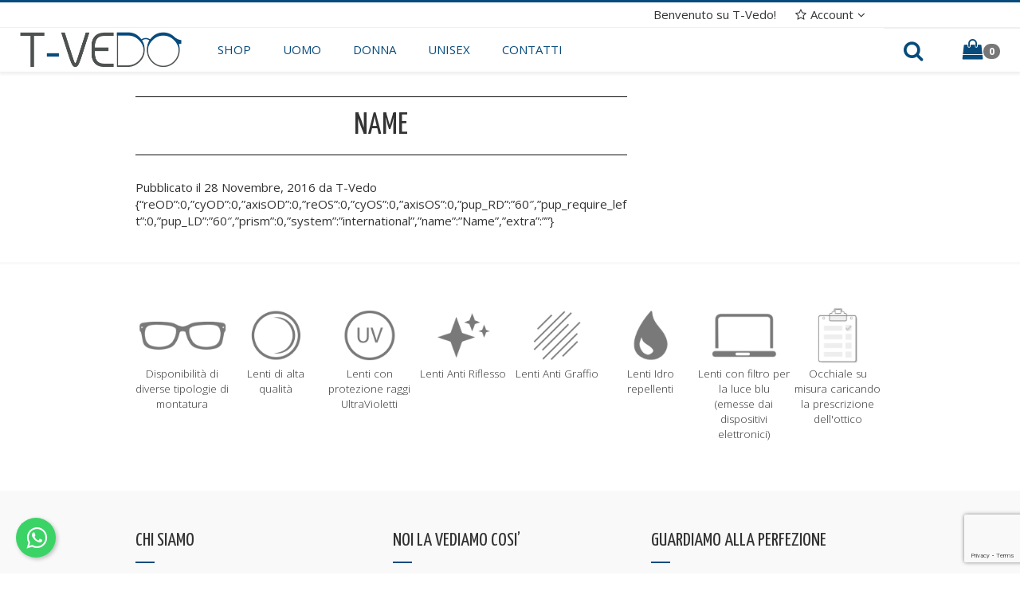

--- FILE ---
content_type: text/html; charset=UTF-8
request_url: https://www.t-vedo.com/prescription/name-57/
body_size: 8475
content:

<!DOCTYPE html>
<!--[if lt IE 7 ]><html class="ie ie6" lang="en"> <![endif]-->
<!--[if IE 7 ]><html class="ie ie7" lang="en"> <![endif]-->
<!--[if IE 8 ]><html class="ie ie8" lang="en"> <![endif]-->
<!--[if (gte IE 9)|!(IE)]><!-->

<html lang="it-IT">
<head>
	<meta charset="UTF-8">
	<meta http-equiv="X-UA-Compatible" content="IE=edge">
	<meta name="viewport" content="width=device-width, initial-scale=1.0, maximum-scale=1.0, user-scalable=no">
	<title>name | T-Vedo Occhiali da vista con prescrizione</title>  

	<!-- Favicons -->
	<link rel="apple-touch-icon" sizes="57x57" href="https://www.t-vedo.com/wp-content/themes/tvedo/img/icons/apple-icon-57x57.png">
	<link rel="apple-touch-icon" sizes="60x60" href="https://www.t-vedo.com/wp-content/themes/tvedo/img/icons/apple-icon-60x60.png">
	<link rel="apple-touch-icon" sizes="60x60" href="https://www.t-vedo.com/wp-content/themes/tvedo/img/icons/apple-icon-60x60.png">
	<link rel="apple-touch-icon" sizes="72x72" href="https://www.t-vedo.com/wp-content/themes/tvedo/img/icons/apple-icon-72x72.png">
	<link rel="apple-touch-icon" sizes="76x76" href="https://www.t-vedo.com/wp-content/themes/tvedo/img/icons/apple-icon-76x76.png">
	<link rel="apple-touch-icon" sizes="114x114" href="https://www.t-vedo.com/wp-content/themes/tvedo/img/icons/apple-icon-114x114.png">
	<link rel="apple-touch-icon" sizes="120x120" href="https://www.t-vedo.com/wp-content/themes/tvedo/img/icons/apple-icon-120x120.png">
	<link rel="apple-touch-icon" sizes="144x144" href="https://www.t-vedo.com/wp-content/themes/tvedo/img/icons/apple-icon-144x144.png">
	<link rel="apple-touch-icon" sizes="152x152" href="https://www.t-vedo.com/wp-content/themes/tvedo/img/icons/apple-icon-152x152.png">
	<link rel="apple-touch-icon" sizes="180x180" href="https://www.t-vedo.com/wp-content/themes/tvedo/img/icons/apple-icon-180x180.png">
	<link rel="icon" type="image/png" sizes="192x192"  href="https://www.t-vedo.com/wp-content/themes/tvedo/img/icons/android-icon-192x192.png">
	<link rel="icon" type="image/png" sizes="32x32" href="https://www.t-vedo.com/wp-content/themes/tvedo/img/icons/favicon-32x32.png">
	<link rel="icon" type="image/png" sizes="96x96" href="https://www.t-vedo.com/wp-content/themes/tvedo/img/icons/favicon-96x96.png">
	<link rel="icon" type="image/png" sizes="16x16" href="https://www.t-vedo.com/wp-content/themes/tvedo/img/icons/favicon-16x16.png">
	<link rel="manifest" href="https://www.t-vedo.com/wp-content/themes/tvedo/img/icons/manifest.json">
	<meta name="msapplication-TileColor" content="#ffffff">
	<meta name="msapplication-TileImage" content="https://www.t-vedo.com/wp-content/themes/tvedo/img/icons/ms-icon-144x144.png">
	<meta name="theme-color" content="#074b7c">
	
	<!-- HTML5 Shim and Respond.js IE8 support of HTML5 elements and media queries -->
	<!-- WARNING: Respond.js doesn't work if you view the page via file:// -->
	<!--[if lt IE 9]>
	<script src="https://oss.maxcdn.com/html5shiv/3.7.2/html5shiv.min.js"></script>
	<script src="https://oss.maxcdn.com/respond/1.4.2/respond.min.js"></script>
	<![endif]-->
	<!--IUB-COOKIE-SKIP-START--><script type="text/javascript">
var _iub = _iub || [];
_iub.csConfiguration = {"gdprAppliesGlobally":false,"countryDetection":true,"consentOnContinuedBrowsing":false,"whitelabel":false,"lang":"it","siteId":2254985,"cookiePolicyInOtherWindow":true,"cookiePolicyId":97885289,"cookiePolicyUrl":"https://www.t-vedo.com/cookie-policy/", "banner":{ "acceptButtonDisplay":true,"position":"float-top-center","backgroundColor":"#074b7c","customizeButtonDisplay":true }};
</script>
<script type="text/javascript" src="//cdn.iubenda.com/cs/iubenda_cs.js" charset="UTF-8" async></script>

			<script>
				var iCallback = function() {};
				var _iub = _iub || {};

				if ( typeof _iub.csConfiguration != 'undefined' ) {
					if ( 'callback' in _iub.csConfiguration ) {
						if ( 'onConsentGiven' in _iub.csConfiguration.callback )
							iCallback = _iub.csConfiguration.callback.onConsentGiven;

						_iub.csConfiguration.callback.onConsentGiven = function() {
							iCallback();

							/* separator */
							jQuery('noscript._no_script_iub').each(function (a, b) { var el = jQuery(b); el.after(el.html()); });
						}
					}
				}
			</script><!--IUB-COOKIE-SKIP-END--><meta name='robots' content='max-image-preview:large' />
<link rel='dns-prefetch' href='//www.google.com' />
<link rel='dns-prefetch' href='//s.w.org' />
<link rel='stylesheet' id='gestpay-for-woocommerce-css-css'  href='https://www.t-vedo.com/wp-content/plugins/gestpay-for-woocommerce//gestpay-for-woocommerce.css?ver=5.9.12' type='text/css' media='all' />
<link rel='stylesheet' id='wp-block-library-css'  href='https://www.t-vedo.com/wp-includes/css/dist/block-library/style.min.css?ver=5.9.12' type='text/css' media='all' />
<link rel='stylesheet' id='wc-blocks-vendors-style-css'  href='https://www.t-vedo.com/wp-content/plugins/woocommerce/packages/woocommerce-blocks/build/wc-blocks-vendors-style.css?ver=5.9.1' type='text/css' media='all' />
<link rel='stylesheet' id='wc-blocks-style-css'  href='https://www.t-vedo.com/wp-content/plugins/woocommerce/packages/woocommerce-blocks/build/wc-blocks-style.css?ver=5.9.1' type='text/css' media='all' />
<style id='global-styles-inline-css' type='text/css'>
body{--wp--preset--color--black: #000000;--wp--preset--color--cyan-bluish-gray: #abb8c3;--wp--preset--color--white: #ffffff;--wp--preset--color--pale-pink: #f78da7;--wp--preset--color--vivid-red: #cf2e2e;--wp--preset--color--luminous-vivid-orange: #ff6900;--wp--preset--color--luminous-vivid-amber: #fcb900;--wp--preset--color--light-green-cyan: #7bdcb5;--wp--preset--color--vivid-green-cyan: #00d084;--wp--preset--color--pale-cyan-blue: #8ed1fc;--wp--preset--color--vivid-cyan-blue: #0693e3;--wp--preset--color--vivid-purple: #9b51e0;--wp--preset--gradient--vivid-cyan-blue-to-vivid-purple: linear-gradient(135deg,rgba(6,147,227,1) 0%,rgb(155,81,224) 100%);--wp--preset--gradient--light-green-cyan-to-vivid-green-cyan: linear-gradient(135deg,rgb(122,220,180) 0%,rgb(0,208,130) 100%);--wp--preset--gradient--luminous-vivid-amber-to-luminous-vivid-orange: linear-gradient(135deg,rgba(252,185,0,1) 0%,rgba(255,105,0,1) 100%);--wp--preset--gradient--luminous-vivid-orange-to-vivid-red: linear-gradient(135deg,rgba(255,105,0,1) 0%,rgb(207,46,46) 100%);--wp--preset--gradient--very-light-gray-to-cyan-bluish-gray: linear-gradient(135deg,rgb(238,238,238) 0%,rgb(169,184,195) 100%);--wp--preset--gradient--cool-to-warm-spectrum: linear-gradient(135deg,rgb(74,234,220) 0%,rgb(151,120,209) 20%,rgb(207,42,186) 40%,rgb(238,44,130) 60%,rgb(251,105,98) 80%,rgb(254,248,76) 100%);--wp--preset--gradient--blush-light-purple: linear-gradient(135deg,rgb(255,206,236) 0%,rgb(152,150,240) 100%);--wp--preset--gradient--blush-bordeaux: linear-gradient(135deg,rgb(254,205,165) 0%,rgb(254,45,45) 50%,rgb(107,0,62) 100%);--wp--preset--gradient--luminous-dusk: linear-gradient(135deg,rgb(255,203,112) 0%,rgb(199,81,192) 50%,rgb(65,88,208) 100%);--wp--preset--gradient--pale-ocean: linear-gradient(135deg,rgb(255,245,203) 0%,rgb(182,227,212) 50%,rgb(51,167,181) 100%);--wp--preset--gradient--electric-grass: linear-gradient(135deg,rgb(202,248,128) 0%,rgb(113,206,126) 100%);--wp--preset--gradient--midnight: linear-gradient(135deg,rgb(2,3,129) 0%,rgb(40,116,252) 100%);--wp--preset--duotone--dark-grayscale: url('#wp-duotone-dark-grayscale');--wp--preset--duotone--grayscale: url('#wp-duotone-grayscale');--wp--preset--duotone--purple-yellow: url('#wp-duotone-purple-yellow');--wp--preset--duotone--blue-red: url('#wp-duotone-blue-red');--wp--preset--duotone--midnight: url('#wp-duotone-midnight');--wp--preset--duotone--magenta-yellow: url('#wp-duotone-magenta-yellow');--wp--preset--duotone--purple-green: url('#wp-duotone-purple-green');--wp--preset--duotone--blue-orange: url('#wp-duotone-blue-orange');--wp--preset--font-size--small: 13px;--wp--preset--font-size--medium: 20px;--wp--preset--font-size--large: 36px;--wp--preset--font-size--x-large: 42px;}.has-black-color{color: var(--wp--preset--color--black) !important;}.has-cyan-bluish-gray-color{color: var(--wp--preset--color--cyan-bluish-gray) !important;}.has-white-color{color: var(--wp--preset--color--white) !important;}.has-pale-pink-color{color: var(--wp--preset--color--pale-pink) !important;}.has-vivid-red-color{color: var(--wp--preset--color--vivid-red) !important;}.has-luminous-vivid-orange-color{color: var(--wp--preset--color--luminous-vivid-orange) !important;}.has-luminous-vivid-amber-color{color: var(--wp--preset--color--luminous-vivid-amber) !important;}.has-light-green-cyan-color{color: var(--wp--preset--color--light-green-cyan) !important;}.has-vivid-green-cyan-color{color: var(--wp--preset--color--vivid-green-cyan) !important;}.has-pale-cyan-blue-color{color: var(--wp--preset--color--pale-cyan-blue) !important;}.has-vivid-cyan-blue-color{color: var(--wp--preset--color--vivid-cyan-blue) !important;}.has-vivid-purple-color{color: var(--wp--preset--color--vivid-purple) !important;}.has-black-background-color{background-color: var(--wp--preset--color--black) !important;}.has-cyan-bluish-gray-background-color{background-color: var(--wp--preset--color--cyan-bluish-gray) !important;}.has-white-background-color{background-color: var(--wp--preset--color--white) !important;}.has-pale-pink-background-color{background-color: var(--wp--preset--color--pale-pink) !important;}.has-vivid-red-background-color{background-color: var(--wp--preset--color--vivid-red) !important;}.has-luminous-vivid-orange-background-color{background-color: var(--wp--preset--color--luminous-vivid-orange) !important;}.has-luminous-vivid-amber-background-color{background-color: var(--wp--preset--color--luminous-vivid-amber) !important;}.has-light-green-cyan-background-color{background-color: var(--wp--preset--color--light-green-cyan) !important;}.has-vivid-green-cyan-background-color{background-color: var(--wp--preset--color--vivid-green-cyan) !important;}.has-pale-cyan-blue-background-color{background-color: var(--wp--preset--color--pale-cyan-blue) !important;}.has-vivid-cyan-blue-background-color{background-color: var(--wp--preset--color--vivid-cyan-blue) !important;}.has-vivid-purple-background-color{background-color: var(--wp--preset--color--vivid-purple) !important;}.has-black-border-color{border-color: var(--wp--preset--color--black) !important;}.has-cyan-bluish-gray-border-color{border-color: var(--wp--preset--color--cyan-bluish-gray) !important;}.has-white-border-color{border-color: var(--wp--preset--color--white) !important;}.has-pale-pink-border-color{border-color: var(--wp--preset--color--pale-pink) !important;}.has-vivid-red-border-color{border-color: var(--wp--preset--color--vivid-red) !important;}.has-luminous-vivid-orange-border-color{border-color: var(--wp--preset--color--luminous-vivid-orange) !important;}.has-luminous-vivid-amber-border-color{border-color: var(--wp--preset--color--luminous-vivid-amber) !important;}.has-light-green-cyan-border-color{border-color: var(--wp--preset--color--light-green-cyan) !important;}.has-vivid-green-cyan-border-color{border-color: var(--wp--preset--color--vivid-green-cyan) !important;}.has-pale-cyan-blue-border-color{border-color: var(--wp--preset--color--pale-cyan-blue) !important;}.has-vivid-cyan-blue-border-color{border-color: var(--wp--preset--color--vivid-cyan-blue) !important;}.has-vivid-purple-border-color{border-color: var(--wp--preset--color--vivid-purple) !important;}.has-vivid-cyan-blue-to-vivid-purple-gradient-background{background: var(--wp--preset--gradient--vivid-cyan-blue-to-vivid-purple) !important;}.has-light-green-cyan-to-vivid-green-cyan-gradient-background{background: var(--wp--preset--gradient--light-green-cyan-to-vivid-green-cyan) !important;}.has-luminous-vivid-amber-to-luminous-vivid-orange-gradient-background{background: var(--wp--preset--gradient--luminous-vivid-amber-to-luminous-vivid-orange) !important;}.has-luminous-vivid-orange-to-vivid-red-gradient-background{background: var(--wp--preset--gradient--luminous-vivid-orange-to-vivid-red) !important;}.has-very-light-gray-to-cyan-bluish-gray-gradient-background{background: var(--wp--preset--gradient--very-light-gray-to-cyan-bluish-gray) !important;}.has-cool-to-warm-spectrum-gradient-background{background: var(--wp--preset--gradient--cool-to-warm-spectrum) !important;}.has-blush-light-purple-gradient-background{background: var(--wp--preset--gradient--blush-light-purple) !important;}.has-blush-bordeaux-gradient-background{background: var(--wp--preset--gradient--blush-bordeaux) !important;}.has-luminous-dusk-gradient-background{background: var(--wp--preset--gradient--luminous-dusk) !important;}.has-pale-ocean-gradient-background{background: var(--wp--preset--gradient--pale-ocean) !important;}.has-electric-grass-gradient-background{background: var(--wp--preset--gradient--electric-grass) !important;}.has-midnight-gradient-background{background: var(--wp--preset--gradient--midnight) !important;}.has-small-font-size{font-size: var(--wp--preset--font-size--small) !important;}.has-medium-font-size{font-size: var(--wp--preset--font-size--medium) !important;}.has-large-font-size{font-size: var(--wp--preset--font-size--large) !important;}.has-x-large-font-size{font-size: var(--wp--preset--font-size--x-large) !important;}
</style>
<link rel='stylesheet' id='contact-form-7-css'  href='https://www.t-vedo.com/wp-content/plugins/contact-form-7/includes/css/styles.css?ver=5.5.6' type='text/css' media='all' />
<link rel='stylesheet' id='rs-plugin-settings-css'  href='https://www.t-vedo.com/wp-content/plugins/revslider/public/assets/css/rs6.css?ver=6.4.6' type='text/css' media='all' />
<style id='rs-plugin-settings-inline-css' type='text/css'>
.tp-caption a{color:#ff7302;text-shadow:none;-webkit-transition:all 0.2s ease-out;-moz-transition:all 0.2s ease-out;-o-transition:all 0.2s ease-out;-ms-transition:all 0.2s ease-out}.tp-caption a:hover{color:#ffa902}
</style>
<link rel='stylesheet' id='woocommerce-layout-css'  href='https://www.t-vedo.com/wp-content/plugins/woocommerce/assets/css/woocommerce-layout.css?ver=5.8.0' type='text/css' media='all' />
<link rel='stylesheet' id='woocommerce-smallscreen-css'  href='https://www.t-vedo.com/wp-content/plugins/woocommerce/assets/css/woocommerce-smallscreen.css?ver=5.8.0' type='text/css' media='only screen and (max-width: 768px)' />
<link rel='stylesheet' id='woocommerce-general-css'  href='https://www.t-vedo.com/wp-content/plugins/woocommerce/assets/css/woocommerce.css?ver=5.8.0' type='text/css' media='all' />
<style id='woocommerce-inline-inline-css' type='text/css'>
.woocommerce form .form-row .required { visibility: visible; }
</style>
<link rel='stylesheet' id='wpml-legacy-dropdown-0-css'  href='//www.t-vedo.com/wp-content/plugins/sitepress-multilingual-cms/templates/language-switchers/legacy-dropdown/style.min.css?ver=1' type='text/css' media='all' />
<link rel='stylesheet' id='search-filter-plugin-styles-css'  href='https://www.t-vedo.com/wp-content/plugins/search-filter-pro/public/assets/css/search-filter.min.css?ver=2.5.6' type='text/css' media='all' />
<link rel='stylesheet' id='theme-style-css'  href='https://www.t-vedo.com/wp-content/themes/tvedo/css/theme-style-min.css?ver=1.0.1' type='text/css' media='all' />
<script type='text/javascript' src='https://www.t-vedo.com/wp-includes/js/jquery/jquery.min.js?ver=3.6.0' id='jquery-core-js'></script>
<script type='text/javascript' src='https://www.t-vedo.com/wp-includes/js/jquery/jquery-migrate.min.js?ver=3.3.2' id='jquery-migrate-js'></script>
<script type='text/javascript' src='https://www.t-vedo.com/wp-content/plugins/revslider/public/assets/js/rbtools.min.js?ver=6.4.4' id='tp-tools-js'></script>
<script type='text/javascript' src='https://www.t-vedo.com/wp-content/plugins/revslider/public/assets/js/rs6.min.js?ver=6.4.6' id='revmin-js'></script>
<script type='text/javascript' src='//www.t-vedo.com/wp-content/plugins/sitepress-multilingual-cms/templates/language-switchers/legacy-dropdown/script.min.js?ver=1' id='wpml-legacy-dropdown-0-js'></script>
<script type='text/javascript' id='search-filter-plugin-build-js-extra'>
/* <![CDATA[ */
var SF_LDATA = {"ajax_url":"https:\/\/www.t-vedo.com\/wp-admin\/admin-ajax.php","home_url":"https:\/\/www.t-vedo.com\/","extensions":[]};
/* ]]> */
</script>
<script type='text/javascript' src='https://www.t-vedo.com/wp-content/plugins/search-filter-pro/public/assets/js/search-filter-build.min.js?ver=2.5.6' id='search-filter-plugin-build-js'></script>
<script type='text/javascript' src='https://www.t-vedo.com/wp-content/plugins/search-filter-pro/public/assets/js/chosen.jquery.min.js?ver=2.5.6' id='search-filter-plugin-chosen-js'></script>
<link rel="https://api.w.org/" href="https://www.t-vedo.com/wp-json/" /><link rel="canonical" href="https://www.t-vedo.com/prescription/name-57/" />
<link rel="alternate" type="application/json+oembed" href="https://www.t-vedo.com/wp-json/oembed/1.0/embed?url=https%3A%2F%2Fwww.t-vedo.com%2Fprescription%2Fname-57%2F" />
<link rel="alternate" type="text/xml+oembed" href="https://www.t-vedo.com/wp-json/oembed/1.0/embed?url=https%3A%2F%2Fwww.t-vedo.com%2Fprescription%2Fname-57%2F&#038;format=xml" />
	<noscript><style>.woocommerce-product-gallery{ opacity: 1 !important; }</style></noscript>
	<meta name="generator" content="Powered by WPBakery Page Builder - drag and drop page builder for WordPress."/>
<meta name="generator" content="Powered by Slider Revolution 6.4.6 - responsive, Mobile-Friendly Slider Plugin for WordPress with comfortable drag and drop interface." />
<script type="text/javascript">function setREVStartSize(e){
			//window.requestAnimationFrame(function() {				 
				window.RSIW = window.RSIW===undefined ? window.innerWidth : window.RSIW;	
				window.RSIH = window.RSIH===undefined ? window.innerHeight : window.RSIH;	
				try {								
					var pw = document.getElementById(e.c).parentNode.offsetWidth,
						newh;
					pw = pw===0 || isNaN(pw) ? window.RSIW : pw;
					e.tabw = e.tabw===undefined ? 0 : parseInt(e.tabw);
					e.thumbw = e.thumbw===undefined ? 0 : parseInt(e.thumbw);
					e.tabh = e.tabh===undefined ? 0 : parseInt(e.tabh);
					e.thumbh = e.thumbh===undefined ? 0 : parseInt(e.thumbh);
					e.tabhide = e.tabhide===undefined ? 0 : parseInt(e.tabhide);
					e.thumbhide = e.thumbhide===undefined ? 0 : parseInt(e.thumbhide);
					e.mh = e.mh===undefined || e.mh=="" || e.mh==="auto" ? 0 : parseInt(e.mh,0);		
					if(e.layout==="fullscreen" || e.l==="fullscreen") 						
						newh = Math.max(e.mh,window.RSIH);					
					else{					
						e.gw = Array.isArray(e.gw) ? e.gw : [e.gw];
						for (var i in e.rl) if (e.gw[i]===undefined || e.gw[i]===0) e.gw[i] = e.gw[i-1];					
						e.gh = e.el===undefined || e.el==="" || (Array.isArray(e.el) && e.el.length==0)? e.gh : e.el;
						e.gh = Array.isArray(e.gh) ? e.gh : [e.gh];
						for (var i in e.rl) if (e.gh[i]===undefined || e.gh[i]===0) e.gh[i] = e.gh[i-1];
											
						var nl = new Array(e.rl.length),
							ix = 0,						
							sl;					
						e.tabw = e.tabhide>=pw ? 0 : e.tabw;
						e.thumbw = e.thumbhide>=pw ? 0 : e.thumbw;
						e.tabh = e.tabhide>=pw ? 0 : e.tabh;
						e.thumbh = e.thumbhide>=pw ? 0 : e.thumbh;					
						for (var i in e.rl) nl[i] = e.rl[i]<window.RSIW ? 0 : e.rl[i];
						sl = nl[0];									
						for (var i in nl) if (sl>nl[i] && nl[i]>0) { sl = nl[i]; ix=i;}															
						var m = pw>(e.gw[ix]+e.tabw+e.thumbw) ? 1 : (pw-(e.tabw+e.thumbw)) / (e.gw[ix]);					
						newh =  (e.gh[ix] * m) + (e.tabh + e.thumbh);
					}				
					if(window.rs_init_css===undefined) window.rs_init_css = document.head.appendChild(document.createElement("style"));					
					document.getElementById(e.c).height = newh+"px";
					window.rs_init_css.innerHTML += "#"+e.c+"_wrapper { height: "+newh+"px }";				
				} catch(e){
					console.log("Failure at Presize of Slider:" + e)
				}					   
			//});
		  };</script>
<noscript><style> .wpb_animate_when_almost_visible { opacity: 1; }</style></noscript></head>

<body class="prescription-template-default single single-prescription postid-31454 theme-tvedo woocommerce-no-js wpb-js-composer js-comp-ver-6.7.0 vc_responsive">
	
	<!-- HEADER -->
	<header id="header">
		<div id="topbar">
			<div class="container">
				<div class="row">
					<div class="col-md-12">
						<ul class="topbar-elements">
							<li class="welcome-message">
																	Benvenuto su T-Vedo!
															</li>
							<li class="account">
								<span class="account-button dropbox-btn"><i class="fa fa-star-o"></i>Account<i class="fa fa-angle-down"></i></span>
								
									<div class="account-dropdown dropbox">
										<form id="loginform" name="loginform" class="accounts-form clearfix" action="https://www.t-vedo.com/wp-login.php" method="post">
											<div class="form-left">
												<div class="form-group">
													<input type="text" class="form-control" id="user_login" name="log" value="" placeholder="Username">
												</div>
												<div class="form-group">
													<input type="password" class="form-control" id="user_pass" name="pwd" value="" placeholder="Password">
												</div>
												<div class="form-group">
													<label><input type="checkbox" id="rememberme" name="rememberme" value="forever"> Ricordami</label>
												</div>
											</div>
											<input type="submit" class="btn btn-default btn-block" id="wp-submit" value="Accedi">
											<input type="hidden" name="redirect_to" value="https://www.t-vedo.com/negozio/il-mio-account/">
										</form>
									</div>

								
							</li>
							<li class="language">
															</li>
						</ul>
					</div>
				</div>
			</div>
		</div>

		<div id="header-navigation">

			<div class="logo">
				<a href="https://www.t-vedo.com" title="Benvenuto su T-Vedo" target="_self">
					<img src="https://www.t-vedo.com/wp-content/themes/tvedo/img/logo-tvedo.png" alt="Colori" />
				</a>
			</div>
			<div class="controls-bar">
				<div class="menu-main-toggle">	
					<button type="button">
						<div class="icon-bar-wrapper">
							<span class="icon-bar fx-easeinout fx-speed-normal"></span>
							<span class="icon-bar fx-easeinout fx-speed-normal"></span>
							<span class="icon-bar fx-easeinout fx-speed-normal"></span>
						</div>
					</button>
				</div>
				<div class="search">
					<span class="search-button dropbox-btn"><i class="fa fa-search"></i></span>
					<div class="search-dropdown dropbox">
						<form method="get" action="https://www.t-vedo.com">
							<div class="form-group">
								<input class="form-control" type="search" name="s" placeholder="Termini di ricerca..." />
							</div>
							<input type="hidden" name="post_type" value="product" />
							<button class="btn btn-primary" type="submit">Cerca</button>
						</form>
					</div>
				</div>
				<div class="cart">
										<span class="cart-button dropbox-btn"><i class="fa fa-shopping-bag"></i><span class="badge">0</span></span>
					<div class="cart-dropdown dropbox">
						<ul class="fx-speed-fast fx-easeinout">
							<li class="empty">Nessun prodotto nel tuo carrello</li>													</ul>
					</div>	
				</div>	
				<!--
				<ul class="controls">
					<li class="search">
						<span class="search-button dropbox-btn"><i class="fa fa-search"></i></span>
						<div class="search-dropdown dropbox">
							<form method="get" action="https://www.t-vedo.com">
								<div class="form-group">
									<input class="form-control" type="search" name="s" placeholder="Termini di ricerca..." />
								</div>
								<input type="hidden" name="post_type" value="product" />
								<button class="btn btn-default" type="submit">Cerca</button>
							</form>
						</div>
					</li>
					<li class="cart">
												<span class="cart-button dropbox-btn"><i class="fa fa-shopping-bag"></i><span class="badge">0</span></span>
						<div class="cart-dropdown dropbox">
							<ul class="fx-speed-fast fx-easeinout">
								<li class="empty">Nessun prodotto nel tuo carrello</li>															</ul>
						</div>	
					</li>	
					<li class="menu-main-toggle">	
						<button type="button">
							<div class="icon-bar-wrapper">
								<span class="icon-bar fx-easeinout fx-speed-normal"></span>
								<span class="icon-bar fx-easeinout fx-speed-normal"></span>
								<span class="icon-bar fx-easeinout fx-speed-normal"></span>
							</div>
						</button>
					</li>	
				</ul>
				-->
			</div>
			<div class="main-nav">
				<ul id="menu-main-menu-it" class="menu-main"><li id="menu-item-46" class="menu-item menu-item-type-post_type menu-item-object-page current_page_parent menu-item-46"><a href="https://www.t-vedo.com/negozio/">Shop</a></li>
<li id="menu-item-47" class="menu-item menu-item-type-custom menu-item-object-custom menu-item-47"><a href="http://www.t-vedo.com/negozio/?_sft_product_cat=uomo,unisex">Uomo</a></li>
<li id="menu-item-48" class="menu-item menu-item-type-custom menu-item-object-custom menu-item-48"><a href="http://www.t-vedo.com/negozio/?_sft_product_cat=donna,unisex">Donna</a></li>
<li id="menu-item-50" class="menu-item menu-item-type-custom menu-item-object-custom menu-item-50"><a href="http://www.t-vedo.com/negozio/?_sft_product_cat=unisex">Unisex</a></li>
<li id="menu-item-51" class="menu-item menu-item-type-post_type menu-item-object-page menu-item-51"><a href="https://www.t-vedo.com/contatti/">Contatti</a></li>
</ul>			</div>
			<div class="clearfix"></div>
		</div>

	</header>
	<!-- /END HEADER -->


<section class="main-content">
	<div class="container">
		<div class="row">
			<div class="col-md-8">

				<article class="post">
					<div class="heading">
						<h1>name</h1>
						<div class="post-meta">
							Pubblicato il 28 Novembre, 2016 da T-Vedo						</div>
					</div>

					
					<div class="post-content">
						<p>{&#8220;reOD&#8221;:0,&#8221;cyOD&#8221;:0,&#8221;axisOD&#8221;:0,&#8221;reOS&#8221;:0,&#8221;cyOS&#8221;:0,&#8221;axisOS&#8221;:0,&#8221;pup_RD&#8221;:&#8221;60&#8243;,&#8221;pup_require_left&#8221;:0,&#8221;pup_LD&#8221;:&#8221;60&#8243;,&#8221;prism&#8221;:0,&#8221;system&#8221;:&#8221;international&#8221;,&#8221;name&#8221;:&#8221;Name&#8221;,&#8221;extra&#8221;:&#8221;&#8221;}</p>
					</div>
				</article>

			</div>
			<div class="col-md-4">

				<div class="sidebar-blog">
									</div>

			</div>
		</div>
	</div>
</section>

<!-- FOOTER -->
<footer id="footer">

	<div class="footer-features">
		<div class="container">
			<div class="row">
				<div class="col-md-12">
				<ul class="features">
					<li>
						<img src="https://www.t-vedo.com/wp-content/themes/tvedo/img/icona-montature.png" />
						<p class="description">Disponibilità di diverse tipologie di montatura</p>
					</li>
					<li>
						<img src="https://www.t-vedo.com/wp-content/themes/tvedo/img/icona-qualita.png" />
						<p class="description">Lenti di alta qualità</p>
					</li>
					<li>
						<img src="https://www.t-vedo.com/wp-content/themes/tvedo/img/icona-raggiuv.png" />
						<p class="description">Lenti con protezione raggi UltraVioletti</p>
					</li>
					<li>
						<img src="https://www.t-vedo.com/wp-content/themes/tvedo/img/icona-antiriflesso.png" />
						<p class="description">Lenti Anti Riflesso</p>
					</li>
					<li>
						<img src="https://www.t-vedo.com/wp-content/themes/tvedo/img/icona-antigraffio.png" />
						<p class="description">Lenti Anti Graffio</p>
					</li>
					<li>
						<img src="https://www.t-vedo.com/wp-content/themes/tvedo/img/icona-idrorepellente.png" />
						<p class="description">Lenti Idro repellenti</p>
					</li>
					<li>
						<img src="https://www.t-vedo.com/wp-content/themes/tvedo/img/icona-luceblu.png" />
						<p class="description">Lenti con filtro per la luce blu (emesse dai dispositivi elettronici)</p>
					</li>
					<li>
						<img src="https://www.t-vedo.com/wp-content/themes/tvedo/img/icona-prescrizione.png" />
						<p class="description">Occhiale su misura caricando la prescrizione dell'ottico</p>
					</li>
				</ul>
				</div>
			</div>
		</div>
	</div>
	<div class="footer-widgets">
		<div class="container">
			<div class="row">
				<div class="col-sm-4"><div id="text-6" class="widget widget_text"><header class="widget-heading"><h4>Chi Siamo</h4></header>			<div class="textwidget">T-Vedo è il primo e-commerce di occhiali con prescrizione medica che ti permette di acquistare occhiali da vista e da sole di alta qualità con un risparmio dal 20 al 70% rispetto ad un normale centro ottico. 
Con T-Vedo acquisti occhiali a partire da soli 26 euro e li ricevi comodamente a casa tua.  Tutto quello di cui hai bisogno è la prescrizione del tuo medico, al resto pensiamo noi.
</div>
		</div></div>
				<div class="col-sm-4"><div id="text-5" class="widget widget_text"><header class="widget-heading"><h4>NOI LA VEDIAMO COSI&#8217;</h4></header>			<div class="textwidget">Offrire a tutti la possibilità di indossare occhiali da vista e da sole di qualità a prezzi bassi. È così che noi la vediamo. Per questo i nostri prodotti sono un concentrato di eleganza, design, tecnologia e convenienza. </div>
		</div></div>
				<div class="col-sm-4"><div id="text-4" class="widget widget_text"><header class="widget-heading"><h4>Guardiamo alla perfezione</h4></header>			<div class="textwidget">T-Vedo ti offre oltre 500 tipologie di lenti e più di 400 montature personalizzabili nei colori, nei materiali, nelle finiture e nelle misure per soddisfarti al 100%, anzi al 101.
Perché un occhiale è veramente perfetto, solo se è perfetto per te.
</div>
		</div></div>
			</div>
		</div>
	</div>

	<div class="footer-navigation">
		<div class="container">
			<div class="row">
				<div class="col-md-3">
					<div class="footer-logo">
						<img src="https://www.t-vedo.com/wp-content/themes/tvedo/img/logo-tvedo-footer.png">
					</div>
				</div>
				<div class="col-md-7">
					<ul id="menu-footer-menu-it" class="menu-footer"><li id="menu-item-44" class="menu-item menu-item-type-post_type menu-item-object-page menu-item-44"><a href="https://www.t-vedo.com/privacy-cookies-policy/">Privacy Policy</a></li>
<li id="menu-item-35479" class="menu-item menu-item-type-post_type menu-item-object-page menu-item-35479"><a href="https://www.t-vedo.com/cookie-policy/">Cookie Policy</a></li>
<li id="menu-item-43" class="menu-item menu-item-type-post_type menu-item-object-page menu-item-43"><a href="https://www.t-vedo.com/negozio/termini-e-condizioni-di-vendita/">Condizioni Generali di Vendita</a></li>
</ul>				</div>
                <div class="col-md-2">
                    <div class="pay-logo">
                        <img src="https://www.t-vedo.com/wp-content/themes/tvedo/img/secure-checkout.png" />
                    </div>
                </div>
			</div>
		</div>
	</div>

	<div class="footer-copyright">
		<div class="container">
			<div class="row">
				<div class="col-md-9">
					Copyright &copy; 2026. T-Tex srl. Tutti i diritti riservati. - Via Boggia 9 - Gattico (NO) 28013 - Italy <br>
					Tutti i diritti riservati. P.I. 02450600123 - C.F. 01223920123 - REA VA 164185 - Cap.Soc. 10.400,00 € i.v.
				</div>
				<div class="col-md-3 developed-by">
					<a href="https://www.widesrl.com" target="_blank">Developed by WIDE</a>
				</div>
			</div>			
		</div>
	</div>

	<a href="#" id="back-to-top" class="fx-easeinout fx-speed-normal"><i class="fa fa-angle-up"></i></a>

</footer>
<!-- /END FOOTER -->

<a href="https://api.whatsapp.com/send?phone=+393938827970" class="chat-float" target="_blank">
    <i class="fa fa-whatsapp"></i>
</a>

	<script type="text/javascript">
		(function () {
			var c = document.body.className;
			c = c.replace(/woocommerce-no-js/, 'woocommerce-js');
			document.body.className = c;
		})();
	</script>
	<script type='text/javascript' src='https://www.t-vedo.com/wp-includes/js/dist/vendor/regenerator-runtime.min.js?ver=0.13.9' id='regenerator-runtime-js'></script>
<script type='text/javascript' src='https://www.t-vedo.com/wp-includes/js/dist/vendor/wp-polyfill.min.js?ver=3.15.0' id='wp-polyfill-js'></script>
<script type='text/javascript' id='contact-form-7-js-extra'>
/* <![CDATA[ */
var wpcf7 = {"api":{"root":"https:\/\/www.t-vedo.com\/wp-json\/","namespace":"contact-form-7\/v1"}};
/* ]]> */
</script>
<script type='text/javascript' src='https://www.t-vedo.com/wp-content/plugins/contact-form-7/includes/js/index.js?ver=5.5.6' id='contact-form-7-js'></script>
<script type='text/javascript' src='https://www.t-vedo.com/wp-content/plugins/woocommerce/assets/js/jquery-blockui/jquery.blockUI.min.js?ver=2.7.0-wc.5.8.0' id='jquery-blockui-js'></script>
<script type='text/javascript' src='https://www.t-vedo.com/wp-content/plugins/woocommerce/assets/js/js-cookie/js.cookie.min.js?ver=2.1.4-wc.5.8.0' id='js-cookie-js'></script>
<script type='text/javascript' id='woocommerce-js-extra'>
/* <![CDATA[ */
var woocommerce_params = {"ajax_url":"\/wp-admin\/admin-ajax.php","wc_ajax_url":"\/?wc-ajax=%%endpoint%%"};
/* ]]> */
</script>
<script type='text/javascript' src='https://www.t-vedo.com/wp-content/plugins/woocommerce/assets/js/frontend/woocommerce.min.js?ver=5.8.0' id='woocommerce-js'></script>
<script type='text/javascript' id='wc-cart-fragments-js-extra'>
/* <![CDATA[ */
var wc_cart_fragments_params = {"ajax_url":"\/wp-admin\/admin-ajax.php","wc_ajax_url":"\/?wc-ajax=%%endpoint%%","cart_hash_key":"wc_cart_hash_c8276d39633d3e12774458108e5278a4-it","fragment_name":"wc_fragments_c8276d39633d3e12774458108e5278a4","request_timeout":"5000"};
/* ]]> */
</script>
<script type='text/javascript' src='https://www.t-vedo.com/wp-content/plugins/woocommerce/assets/js/frontend/cart-fragments.min.js?ver=5.8.0' id='wc-cart-fragments-js'></script>
<script type='text/javascript' src='https://www.t-vedo.com/wp-includes/js/jquery/ui/core.min.js?ver=1.13.1' id='jquery-ui-core-js'></script>
<script type='text/javascript' src='https://www.t-vedo.com/wp-includes/js/jquery/ui/datepicker.min.js?ver=1.13.1' id='jquery-ui-datepicker-js'></script>
<script type='text/javascript' id='jquery-ui-datepicker-js-after'>
jQuery(function(jQuery){jQuery.datepicker.setDefaults({"closeText":"Chiudi","currentText":"Oggi","monthNames":["Gennaio","Febbraio","Marzo","Aprile","Maggio","Giugno","Luglio","Agosto","Settembre","Ottobre","Novembre","Dicembre"],"monthNamesShort":["Gen","Feb","Mar","Apr","Mag","Giu","Lug","Ago","Set","Ott","Nov","Dic"],"nextText":"Prossimo","prevText":"Precedente","dayNames":["domenica","luned\u00ec","marted\u00ec","mercoled\u00ec","gioved\u00ec","venerd\u00ec","sabato"],"dayNamesShort":["Dom","Lun","Mar","Mer","Gio","Ven","Sab"],"dayNamesMin":["D","L","M","M","G","V","S"],"dateFormat":"d MM yy","firstDay":1,"isRTL":false});});
</script>
<script type='text/javascript' src='https://www.t-vedo.com/wp-content/themes/tvedo/js/theme-scripts-min.js?ver=1.0.1' id='theme-scripts-js'></script>
<script type='text/javascript' src='https://www.t-vedo.com/wp-content/plugins/woocommerce-multilingual/res/js/front-scripts.min.js?ver=4.12.1' id='wcml-front-scripts-js'></script>
<script type='text/javascript' id='cart-widget-js-extra'>
/* <![CDATA[ */
var actions = {"is_lang_switched":"0","force_reset":"0"};
/* ]]> */
</script>
<script type='text/javascript' src='https://www.t-vedo.com/wp-content/plugins/woocommerce-multilingual/res/js/cart_widget.min.js?ver=4.12.1' id='cart-widget-js'></script>
<script type='text/javascript' src='https://www.google.com/recaptcha/api.js?render=6LfBESMcAAAAAEx_8OlO5c4YxDdYapYfWKDC7ckZ&#038;ver=3.0' id='google-recaptcha-js'></script>
<script type='text/javascript' id='wpcf7-recaptcha-js-extra'>
/* <![CDATA[ */
var wpcf7_recaptcha = {"sitekey":"6LfBESMcAAAAAEx_8OlO5c4YxDdYapYfWKDC7ckZ","actions":{"homepage":"homepage","contactform":"contactform"}};
/* ]]> */
</script>
<script type='text/javascript' src='https://www.t-vedo.com/wp-content/plugins/contact-form-7/modules/recaptcha/index.js?ver=5.5.6' id='wpcf7-recaptcha-js'></script>
</body>
</html>

--- FILE ---
content_type: text/html; charset=utf-8
request_url: https://www.google.com/recaptcha/api2/anchor?ar=1&k=6LfBESMcAAAAAEx_8OlO5c4YxDdYapYfWKDC7ckZ&co=aHR0cHM6Ly93d3cudC12ZWRvLmNvbTo0NDM.&hl=en&v=PoyoqOPhxBO7pBk68S4YbpHZ&size=invisible&anchor-ms=20000&execute-ms=30000&cb=aqral66bq5zs
body_size: 48602
content:
<!DOCTYPE HTML><html dir="ltr" lang="en"><head><meta http-equiv="Content-Type" content="text/html; charset=UTF-8">
<meta http-equiv="X-UA-Compatible" content="IE=edge">
<title>reCAPTCHA</title>
<style type="text/css">
/* cyrillic-ext */
@font-face {
  font-family: 'Roboto';
  font-style: normal;
  font-weight: 400;
  font-stretch: 100%;
  src: url(//fonts.gstatic.com/s/roboto/v48/KFO7CnqEu92Fr1ME7kSn66aGLdTylUAMa3GUBHMdazTgWw.woff2) format('woff2');
  unicode-range: U+0460-052F, U+1C80-1C8A, U+20B4, U+2DE0-2DFF, U+A640-A69F, U+FE2E-FE2F;
}
/* cyrillic */
@font-face {
  font-family: 'Roboto';
  font-style: normal;
  font-weight: 400;
  font-stretch: 100%;
  src: url(//fonts.gstatic.com/s/roboto/v48/KFO7CnqEu92Fr1ME7kSn66aGLdTylUAMa3iUBHMdazTgWw.woff2) format('woff2');
  unicode-range: U+0301, U+0400-045F, U+0490-0491, U+04B0-04B1, U+2116;
}
/* greek-ext */
@font-face {
  font-family: 'Roboto';
  font-style: normal;
  font-weight: 400;
  font-stretch: 100%;
  src: url(//fonts.gstatic.com/s/roboto/v48/KFO7CnqEu92Fr1ME7kSn66aGLdTylUAMa3CUBHMdazTgWw.woff2) format('woff2');
  unicode-range: U+1F00-1FFF;
}
/* greek */
@font-face {
  font-family: 'Roboto';
  font-style: normal;
  font-weight: 400;
  font-stretch: 100%;
  src: url(//fonts.gstatic.com/s/roboto/v48/KFO7CnqEu92Fr1ME7kSn66aGLdTylUAMa3-UBHMdazTgWw.woff2) format('woff2');
  unicode-range: U+0370-0377, U+037A-037F, U+0384-038A, U+038C, U+038E-03A1, U+03A3-03FF;
}
/* math */
@font-face {
  font-family: 'Roboto';
  font-style: normal;
  font-weight: 400;
  font-stretch: 100%;
  src: url(//fonts.gstatic.com/s/roboto/v48/KFO7CnqEu92Fr1ME7kSn66aGLdTylUAMawCUBHMdazTgWw.woff2) format('woff2');
  unicode-range: U+0302-0303, U+0305, U+0307-0308, U+0310, U+0312, U+0315, U+031A, U+0326-0327, U+032C, U+032F-0330, U+0332-0333, U+0338, U+033A, U+0346, U+034D, U+0391-03A1, U+03A3-03A9, U+03B1-03C9, U+03D1, U+03D5-03D6, U+03F0-03F1, U+03F4-03F5, U+2016-2017, U+2034-2038, U+203C, U+2040, U+2043, U+2047, U+2050, U+2057, U+205F, U+2070-2071, U+2074-208E, U+2090-209C, U+20D0-20DC, U+20E1, U+20E5-20EF, U+2100-2112, U+2114-2115, U+2117-2121, U+2123-214F, U+2190, U+2192, U+2194-21AE, U+21B0-21E5, U+21F1-21F2, U+21F4-2211, U+2213-2214, U+2216-22FF, U+2308-230B, U+2310, U+2319, U+231C-2321, U+2336-237A, U+237C, U+2395, U+239B-23B7, U+23D0, U+23DC-23E1, U+2474-2475, U+25AF, U+25B3, U+25B7, U+25BD, U+25C1, U+25CA, U+25CC, U+25FB, U+266D-266F, U+27C0-27FF, U+2900-2AFF, U+2B0E-2B11, U+2B30-2B4C, U+2BFE, U+3030, U+FF5B, U+FF5D, U+1D400-1D7FF, U+1EE00-1EEFF;
}
/* symbols */
@font-face {
  font-family: 'Roboto';
  font-style: normal;
  font-weight: 400;
  font-stretch: 100%;
  src: url(//fonts.gstatic.com/s/roboto/v48/KFO7CnqEu92Fr1ME7kSn66aGLdTylUAMaxKUBHMdazTgWw.woff2) format('woff2');
  unicode-range: U+0001-000C, U+000E-001F, U+007F-009F, U+20DD-20E0, U+20E2-20E4, U+2150-218F, U+2190, U+2192, U+2194-2199, U+21AF, U+21E6-21F0, U+21F3, U+2218-2219, U+2299, U+22C4-22C6, U+2300-243F, U+2440-244A, U+2460-24FF, U+25A0-27BF, U+2800-28FF, U+2921-2922, U+2981, U+29BF, U+29EB, U+2B00-2BFF, U+4DC0-4DFF, U+FFF9-FFFB, U+10140-1018E, U+10190-1019C, U+101A0, U+101D0-101FD, U+102E0-102FB, U+10E60-10E7E, U+1D2C0-1D2D3, U+1D2E0-1D37F, U+1F000-1F0FF, U+1F100-1F1AD, U+1F1E6-1F1FF, U+1F30D-1F30F, U+1F315, U+1F31C, U+1F31E, U+1F320-1F32C, U+1F336, U+1F378, U+1F37D, U+1F382, U+1F393-1F39F, U+1F3A7-1F3A8, U+1F3AC-1F3AF, U+1F3C2, U+1F3C4-1F3C6, U+1F3CA-1F3CE, U+1F3D4-1F3E0, U+1F3ED, U+1F3F1-1F3F3, U+1F3F5-1F3F7, U+1F408, U+1F415, U+1F41F, U+1F426, U+1F43F, U+1F441-1F442, U+1F444, U+1F446-1F449, U+1F44C-1F44E, U+1F453, U+1F46A, U+1F47D, U+1F4A3, U+1F4B0, U+1F4B3, U+1F4B9, U+1F4BB, U+1F4BF, U+1F4C8-1F4CB, U+1F4D6, U+1F4DA, U+1F4DF, U+1F4E3-1F4E6, U+1F4EA-1F4ED, U+1F4F7, U+1F4F9-1F4FB, U+1F4FD-1F4FE, U+1F503, U+1F507-1F50B, U+1F50D, U+1F512-1F513, U+1F53E-1F54A, U+1F54F-1F5FA, U+1F610, U+1F650-1F67F, U+1F687, U+1F68D, U+1F691, U+1F694, U+1F698, U+1F6AD, U+1F6B2, U+1F6B9-1F6BA, U+1F6BC, U+1F6C6-1F6CF, U+1F6D3-1F6D7, U+1F6E0-1F6EA, U+1F6F0-1F6F3, U+1F6F7-1F6FC, U+1F700-1F7FF, U+1F800-1F80B, U+1F810-1F847, U+1F850-1F859, U+1F860-1F887, U+1F890-1F8AD, U+1F8B0-1F8BB, U+1F8C0-1F8C1, U+1F900-1F90B, U+1F93B, U+1F946, U+1F984, U+1F996, U+1F9E9, U+1FA00-1FA6F, U+1FA70-1FA7C, U+1FA80-1FA89, U+1FA8F-1FAC6, U+1FACE-1FADC, U+1FADF-1FAE9, U+1FAF0-1FAF8, U+1FB00-1FBFF;
}
/* vietnamese */
@font-face {
  font-family: 'Roboto';
  font-style: normal;
  font-weight: 400;
  font-stretch: 100%;
  src: url(//fonts.gstatic.com/s/roboto/v48/KFO7CnqEu92Fr1ME7kSn66aGLdTylUAMa3OUBHMdazTgWw.woff2) format('woff2');
  unicode-range: U+0102-0103, U+0110-0111, U+0128-0129, U+0168-0169, U+01A0-01A1, U+01AF-01B0, U+0300-0301, U+0303-0304, U+0308-0309, U+0323, U+0329, U+1EA0-1EF9, U+20AB;
}
/* latin-ext */
@font-face {
  font-family: 'Roboto';
  font-style: normal;
  font-weight: 400;
  font-stretch: 100%;
  src: url(//fonts.gstatic.com/s/roboto/v48/KFO7CnqEu92Fr1ME7kSn66aGLdTylUAMa3KUBHMdazTgWw.woff2) format('woff2');
  unicode-range: U+0100-02BA, U+02BD-02C5, U+02C7-02CC, U+02CE-02D7, U+02DD-02FF, U+0304, U+0308, U+0329, U+1D00-1DBF, U+1E00-1E9F, U+1EF2-1EFF, U+2020, U+20A0-20AB, U+20AD-20C0, U+2113, U+2C60-2C7F, U+A720-A7FF;
}
/* latin */
@font-face {
  font-family: 'Roboto';
  font-style: normal;
  font-weight: 400;
  font-stretch: 100%;
  src: url(//fonts.gstatic.com/s/roboto/v48/KFO7CnqEu92Fr1ME7kSn66aGLdTylUAMa3yUBHMdazQ.woff2) format('woff2');
  unicode-range: U+0000-00FF, U+0131, U+0152-0153, U+02BB-02BC, U+02C6, U+02DA, U+02DC, U+0304, U+0308, U+0329, U+2000-206F, U+20AC, U+2122, U+2191, U+2193, U+2212, U+2215, U+FEFF, U+FFFD;
}
/* cyrillic-ext */
@font-face {
  font-family: 'Roboto';
  font-style: normal;
  font-weight: 500;
  font-stretch: 100%;
  src: url(//fonts.gstatic.com/s/roboto/v48/KFO7CnqEu92Fr1ME7kSn66aGLdTylUAMa3GUBHMdazTgWw.woff2) format('woff2');
  unicode-range: U+0460-052F, U+1C80-1C8A, U+20B4, U+2DE0-2DFF, U+A640-A69F, U+FE2E-FE2F;
}
/* cyrillic */
@font-face {
  font-family: 'Roboto';
  font-style: normal;
  font-weight: 500;
  font-stretch: 100%;
  src: url(//fonts.gstatic.com/s/roboto/v48/KFO7CnqEu92Fr1ME7kSn66aGLdTylUAMa3iUBHMdazTgWw.woff2) format('woff2');
  unicode-range: U+0301, U+0400-045F, U+0490-0491, U+04B0-04B1, U+2116;
}
/* greek-ext */
@font-face {
  font-family: 'Roboto';
  font-style: normal;
  font-weight: 500;
  font-stretch: 100%;
  src: url(//fonts.gstatic.com/s/roboto/v48/KFO7CnqEu92Fr1ME7kSn66aGLdTylUAMa3CUBHMdazTgWw.woff2) format('woff2');
  unicode-range: U+1F00-1FFF;
}
/* greek */
@font-face {
  font-family: 'Roboto';
  font-style: normal;
  font-weight: 500;
  font-stretch: 100%;
  src: url(//fonts.gstatic.com/s/roboto/v48/KFO7CnqEu92Fr1ME7kSn66aGLdTylUAMa3-UBHMdazTgWw.woff2) format('woff2');
  unicode-range: U+0370-0377, U+037A-037F, U+0384-038A, U+038C, U+038E-03A1, U+03A3-03FF;
}
/* math */
@font-face {
  font-family: 'Roboto';
  font-style: normal;
  font-weight: 500;
  font-stretch: 100%;
  src: url(//fonts.gstatic.com/s/roboto/v48/KFO7CnqEu92Fr1ME7kSn66aGLdTylUAMawCUBHMdazTgWw.woff2) format('woff2');
  unicode-range: U+0302-0303, U+0305, U+0307-0308, U+0310, U+0312, U+0315, U+031A, U+0326-0327, U+032C, U+032F-0330, U+0332-0333, U+0338, U+033A, U+0346, U+034D, U+0391-03A1, U+03A3-03A9, U+03B1-03C9, U+03D1, U+03D5-03D6, U+03F0-03F1, U+03F4-03F5, U+2016-2017, U+2034-2038, U+203C, U+2040, U+2043, U+2047, U+2050, U+2057, U+205F, U+2070-2071, U+2074-208E, U+2090-209C, U+20D0-20DC, U+20E1, U+20E5-20EF, U+2100-2112, U+2114-2115, U+2117-2121, U+2123-214F, U+2190, U+2192, U+2194-21AE, U+21B0-21E5, U+21F1-21F2, U+21F4-2211, U+2213-2214, U+2216-22FF, U+2308-230B, U+2310, U+2319, U+231C-2321, U+2336-237A, U+237C, U+2395, U+239B-23B7, U+23D0, U+23DC-23E1, U+2474-2475, U+25AF, U+25B3, U+25B7, U+25BD, U+25C1, U+25CA, U+25CC, U+25FB, U+266D-266F, U+27C0-27FF, U+2900-2AFF, U+2B0E-2B11, U+2B30-2B4C, U+2BFE, U+3030, U+FF5B, U+FF5D, U+1D400-1D7FF, U+1EE00-1EEFF;
}
/* symbols */
@font-face {
  font-family: 'Roboto';
  font-style: normal;
  font-weight: 500;
  font-stretch: 100%;
  src: url(//fonts.gstatic.com/s/roboto/v48/KFO7CnqEu92Fr1ME7kSn66aGLdTylUAMaxKUBHMdazTgWw.woff2) format('woff2');
  unicode-range: U+0001-000C, U+000E-001F, U+007F-009F, U+20DD-20E0, U+20E2-20E4, U+2150-218F, U+2190, U+2192, U+2194-2199, U+21AF, U+21E6-21F0, U+21F3, U+2218-2219, U+2299, U+22C4-22C6, U+2300-243F, U+2440-244A, U+2460-24FF, U+25A0-27BF, U+2800-28FF, U+2921-2922, U+2981, U+29BF, U+29EB, U+2B00-2BFF, U+4DC0-4DFF, U+FFF9-FFFB, U+10140-1018E, U+10190-1019C, U+101A0, U+101D0-101FD, U+102E0-102FB, U+10E60-10E7E, U+1D2C0-1D2D3, U+1D2E0-1D37F, U+1F000-1F0FF, U+1F100-1F1AD, U+1F1E6-1F1FF, U+1F30D-1F30F, U+1F315, U+1F31C, U+1F31E, U+1F320-1F32C, U+1F336, U+1F378, U+1F37D, U+1F382, U+1F393-1F39F, U+1F3A7-1F3A8, U+1F3AC-1F3AF, U+1F3C2, U+1F3C4-1F3C6, U+1F3CA-1F3CE, U+1F3D4-1F3E0, U+1F3ED, U+1F3F1-1F3F3, U+1F3F5-1F3F7, U+1F408, U+1F415, U+1F41F, U+1F426, U+1F43F, U+1F441-1F442, U+1F444, U+1F446-1F449, U+1F44C-1F44E, U+1F453, U+1F46A, U+1F47D, U+1F4A3, U+1F4B0, U+1F4B3, U+1F4B9, U+1F4BB, U+1F4BF, U+1F4C8-1F4CB, U+1F4D6, U+1F4DA, U+1F4DF, U+1F4E3-1F4E6, U+1F4EA-1F4ED, U+1F4F7, U+1F4F9-1F4FB, U+1F4FD-1F4FE, U+1F503, U+1F507-1F50B, U+1F50D, U+1F512-1F513, U+1F53E-1F54A, U+1F54F-1F5FA, U+1F610, U+1F650-1F67F, U+1F687, U+1F68D, U+1F691, U+1F694, U+1F698, U+1F6AD, U+1F6B2, U+1F6B9-1F6BA, U+1F6BC, U+1F6C6-1F6CF, U+1F6D3-1F6D7, U+1F6E0-1F6EA, U+1F6F0-1F6F3, U+1F6F7-1F6FC, U+1F700-1F7FF, U+1F800-1F80B, U+1F810-1F847, U+1F850-1F859, U+1F860-1F887, U+1F890-1F8AD, U+1F8B0-1F8BB, U+1F8C0-1F8C1, U+1F900-1F90B, U+1F93B, U+1F946, U+1F984, U+1F996, U+1F9E9, U+1FA00-1FA6F, U+1FA70-1FA7C, U+1FA80-1FA89, U+1FA8F-1FAC6, U+1FACE-1FADC, U+1FADF-1FAE9, U+1FAF0-1FAF8, U+1FB00-1FBFF;
}
/* vietnamese */
@font-face {
  font-family: 'Roboto';
  font-style: normal;
  font-weight: 500;
  font-stretch: 100%;
  src: url(//fonts.gstatic.com/s/roboto/v48/KFO7CnqEu92Fr1ME7kSn66aGLdTylUAMa3OUBHMdazTgWw.woff2) format('woff2');
  unicode-range: U+0102-0103, U+0110-0111, U+0128-0129, U+0168-0169, U+01A0-01A1, U+01AF-01B0, U+0300-0301, U+0303-0304, U+0308-0309, U+0323, U+0329, U+1EA0-1EF9, U+20AB;
}
/* latin-ext */
@font-face {
  font-family: 'Roboto';
  font-style: normal;
  font-weight: 500;
  font-stretch: 100%;
  src: url(//fonts.gstatic.com/s/roboto/v48/KFO7CnqEu92Fr1ME7kSn66aGLdTylUAMa3KUBHMdazTgWw.woff2) format('woff2');
  unicode-range: U+0100-02BA, U+02BD-02C5, U+02C7-02CC, U+02CE-02D7, U+02DD-02FF, U+0304, U+0308, U+0329, U+1D00-1DBF, U+1E00-1E9F, U+1EF2-1EFF, U+2020, U+20A0-20AB, U+20AD-20C0, U+2113, U+2C60-2C7F, U+A720-A7FF;
}
/* latin */
@font-face {
  font-family: 'Roboto';
  font-style: normal;
  font-weight: 500;
  font-stretch: 100%;
  src: url(//fonts.gstatic.com/s/roboto/v48/KFO7CnqEu92Fr1ME7kSn66aGLdTylUAMa3yUBHMdazQ.woff2) format('woff2');
  unicode-range: U+0000-00FF, U+0131, U+0152-0153, U+02BB-02BC, U+02C6, U+02DA, U+02DC, U+0304, U+0308, U+0329, U+2000-206F, U+20AC, U+2122, U+2191, U+2193, U+2212, U+2215, U+FEFF, U+FFFD;
}
/* cyrillic-ext */
@font-face {
  font-family: 'Roboto';
  font-style: normal;
  font-weight: 900;
  font-stretch: 100%;
  src: url(//fonts.gstatic.com/s/roboto/v48/KFO7CnqEu92Fr1ME7kSn66aGLdTylUAMa3GUBHMdazTgWw.woff2) format('woff2');
  unicode-range: U+0460-052F, U+1C80-1C8A, U+20B4, U+2DE0-2DFF, U+A640-A69F, U+FE2E-FE2F;
}
/* cyrillic */
@font-face {
  font-family: 'Roboto';
  font-style: normal;
  font-weight: 900;
  font-stretch: 100%;
  src: url(//fonts.gstatic.com/s/roboto/v48/KFO7CnqEu92Fr1ME7kSn66aGLdTylUAMa3iUBHMdazTgWw.woff2) format('woff2');
  unicode-range: U+0301, U+0400-045F, U+0490-0491, U+04B0-04B1, U+2116;
}
/* greek-ext */
@font-face {
  font-family: 'Roboto';
  font-style: normal;
  font-weight: 900;
  font-stretch: 100%;
  src: url(//fonts.gstatic.com/s/roboto/v48/KFO7CnqEu92Fr1ME7kSn66aGLdTylUAMa3CUBHMdazTgWw.woff2) format('woff2');
  unicode-range: U+1F00-1FFF;
}
/* greek */
@font-face {
  font-family: 'Roboto';
  font-style: normal;
  font-weight: 900;
  font-stretch: 100%;
  src: url(//fonts.gstatic.com/s/roboto/v48/KFO7CnqEu92Fr1ME7kSn66aGLdTylUAMa3-UBHMdazTgWw.woff2) format('woff2');
  unicode-range: U+0370-0377, U+037A-037F, U+0384-038A, U+038C, U+038E-03A1, U+03A3-03FF;
}
/* math */
@font-face {
  font-family: 'Roboto';
  font-style: normal;
  font-weight: 900;
  font-stretch: 100%;
  src: url(//fonts.gstatic.com/s/roboto/v48/KFO7CnqEu92Fr1ME7kSn66aGLdTylUAMawCUBHMdazTgWw.woff2) format('woff2');
  unicode-range: U+0302-0303, U+0305, U+0307-0308, U+0310, U+0312, U+0315, U+031A, U+0326-0327, U+032C, U+032F-0330, U+0332-0333, U+0338, U+033A, U+0346, U+034D, U+0391-03A1, U+03A3-03A9, U+03B1-03C9, U+03D1, U+03D5-03D6, U+03F0-03F1, U+03F4-03F5, U+2016-2017, U+2034-2038, U+203C, U+2040, U+2043, U+2047, U+2050, U+2057, U+205F, U+2070-2071, U+2074-208E, U+2090-209C, U+20D0-20DC, U+20E1, U+20E5-20EF, U+2100-2112, U+2114-2115, U+2117-2121, U+2123-214F, U+2190, U+2192, U+2194-21AE, U+21B0-21E5, U+21F1-21F2, U+21F4-2211, U+2213-2214, U+2216-22FF, U+2308-230B, U+2310, U+2319, U+231C-2321, U+2336-237A, U+237C, U+2395, U+239B-23B7, U+23D0, U+23DC-23E1, U+2474-2475, U+25AF, U+25B3, U+25B7, U+25BD, U+25C1, U+25CA, U+25CC, U+25FB, U+266D-266F, U+27C0-27FF, U+2900-2AFF, U+2B0E-2B11, U+2B30-2B4C, U+2BFE, U+3030, U+FF5B, U+FF5D, U+1D400-1D7FF, U+1EE00-1EEFF;
}
/* symbols */
@font-face {
  font-family: 'Roboto';
  font-style: normal;
  font-weight: 900;
  font-stretch: 100%;
  src: url(//fonts.gstatic.com/s/roboto/v48/KFO7CnqEu92Fr1ME7kSn66aGLdTylUAMaxKUBHMdazTgWw.woff2) format('woff2');
  unicode-range: U+0001-000C, U+000E-001F, U+007F-009F, U+20DD-20E0, U+20E2-20E4, U+2150-218F, U+2190, U+2192, U+2194-2199, U+21AF, U+21E6-21F0, U+21F3, U+2218-2219, U+2299, U+22C4-22C6, U+2300-243F, U+2440-244A, U+2460-24FF, U+25A0-27BF, U+2800-28FF, U+2921-2922, U+2981, U+29BF, U+29EB, U+2B00-2BFF, U+4DC0-4DFF, U+FFF9-FFFB, U+10140-1018E, U+10190-1019C, U+101A0, U+101D0-101FD, U+102E0-102FB, U+10E60-10E7E, U+1D2C0-1D2D3, U+1D2E0-1D37F, U+1F000-1F0FF, U+1F100-1F1AD, U+1F1E6-1F1FF, U+1F30D-1F30F, U+1F315, U+1F31C, U+1F31E, U+1F320-1F32C, U+1F336, U+1F378, U+1F37D, U+1F382, U+1F393-1F39F, U+1F3A7-1F3A8, U+1F3AC-1F3AF, U+1F3C2, U+1F3C4-1F3C6, U+1F3CA-1F3CE, U+1F3D4-1F3E0, U+1F3ED, U+1F3F1-1F3F3, U+1F3F5-1F3F7, U+1F408, U+1F415, U+1F41F, U+1F426, U+1F43F, U+1F441-1F442, U+1F444, U+1F446-1F449, U+1F44C-1F44E, U+1F453, U+1F46A, U+1F47D, U+1F4A3, U+1F4B0, U+1F4B3, U+1F4B9, U+1F4BB, U+1F4BF, U+1F4C8-1F4CB, U+1F4D6, U+1F4DA, U+1F4DF, U+1F4E3-1F4E6, U+1F4EA-1F4ED, U+1F4F7, U+1F4F9-1F4FB, U+1F4FD-1F4FE, U+1F503, U+1F507-1F50B, U+1F50D, U+1F512-1F513, U+1F53E-1F54A, U+1F54F-1F5FA, U+1F610, U+1F650-1F67F, U+1F687, U+1F68D, U+1F691, U+1F694, U+1F698, U+1F6AD, U+1F6B2, U+1F6B9-1F6BA, U+1F6BC, U+1F6C6-1F6CF, U+1F6D3-1F6D7, U+1F6E0-1F6EA, U+1F6F0-1F6F3, U+1F6F7-1F6FC, U+1F700-1F7FF, U+1F800-1F80B, U+1F810-1F847, U+1F850-1F859, U+1F860-1F887, U+1F890-1F8AD, U+1F8B0-1F8BB, U+1F8C0-1F8C1, U+1F900-1F90B, U+1F93B, U+1F946, U+1F984, U+1F996, U+1F9E9, U+1FA00-1FA6F, U+1FA70-1FA7C, U+1FA80-1FA89, U+1FA8F-1FAC6, U+1FACE-1FADC, U+1FADF-1FAE9, U+1FAF0-1FAF8, U+1FB00-1FBFF;
}
/* vietnamese */
@font-face {
  font-family: 'Roboto';
  font-style: normal;
  font-weight: 900;
  font-stretch: 100%;
  src: url(//fonts.gstatic.com/s/roboto/v48/KFO7CnqEu92Fr1ME7kSn66aGLdTylUAMa3OUBHMdazTgWw.woff2) format('woff2');
  unicode-range: U+0102-0103, U+0110-0111, U+0128-0129, U+0168-0169, U+01A0-01A1, U+01AF-01B0, U+0300-0301, U+0303-0304, U+0308-0309, U+0323, U+0329, U+1EA0-1EF9, U+20AB;
}
/* latin-ext */
@font-face {
  font-family: 'Roboto';
  font-style: normal;
  font-weight: 900;
  font-stretch: 100%;
  src: url(//fonts.gstatic.com/s/roboto/v48/KFO7CnqEu92Fr1ME7kSn66aGLdTylUAMa3KUBHMdazTgWw.woff2) format('woff2');
  unicode-range: U+0100-02BA, U+02BD-02C5, U+02C7-02CC, U+02CE-02D7, U+02DD-02FF, U+0304, U+0308, U+0329, U+1D00-1DBF, U+1E00-1E9F, U+1EF2-1EFF, U+2020, U+20A0-20AB, U+20AD-20C0, U+2113, U+2C60-2C7F, U+A720-A7FF;
}
/* latin */
@font-face {
  font-family: 'Roboto';
  font-style: normal;
  font-weight: 900;
  font-stretch: 100%;
  src: url(//fonts.gstatic.com/s/roboto/v48/KFO7CnqEu92Fr1ME7kSn66aGLdTylUAMa3yUBHMdazQ.woff2) format('woff2');
  unicode-range: U+0000-00FF, U+0131, U+0152-0153, U+02BB-02BC, U+02C6, U+02DA, U+02DC, U+0304, U+0308, U+0329, U+2000-206F, U+20AC, U+2122, U+2191, U+2193, U+2212, U+2215, U+FEFF, U+FFFD;
}

</style>
<link rel="stylesheet" type="text/css" href="https://www.gstatic.com/recaptcha/releases/PoyoqOPhxBO7pBk68S4YbpHZ/styles__ltr.css">
<script nonce="hYQ-7ibvII3JjxO1kc2RSA" type="text/javascript">window['__recaptcha_api'] = 'https://www.google.com/recaptcha/api2/';</script>
<script type="text/javascript" src="https://www.gstatic.com/recaptcha/releases/PoyoqOPhxBO7pBk68S4YbpHZ/recaptcha__en.js" nonce="hYQ-7ibvII3JjxO1kc2RSA">
      
    </script></head>
<body><div id="rc-anchor-alert" class="rc-anchor-alert"></div>
<input type="hidden" id="recaptcha-token" value="[base64]">
<script type="text/javascript" nonce="hYQ-7ibvII3JjxO1kc2RSA">
      recaptcha.anchor.Main.init("[\x22ainput\x22,[\x22bgdata\x22,\x22\x22,\[base64]/[base64]/[base64]/KE4oMTI0LHYsdi5HKSxMWihsLHYpKTpOKDEyNCx2LGwpLFYpLHYpLFQpKSxGKDE3MSx2KX0scjc9ZnVuY3Rpb24obCl7cmV0dXJuIGx9LEM9ZnVuY3Rpb24obCxWLHYpe04odixsLFYpLFZbYWtdPTI3OTZ9LG49ZnVuY3Rpb24obCxWKXtWLlg9KChWLlg/[base64]/[base64]/[base64]/[base64]/[base64]/[base64]/[base64]/[base64]/[base64]/[base64]/[base64]\\u003d\x22,\[base64]\\u003d\x22,\x22w5Epw6xkw6LCocOBwq88w7TCkcKHwrLDq8K7EMOjw7oTQVp2VsKpamnCvmzCgRjDl8KwS2oxwqtGw7UTw73CrgBfw6XCmcKmwrctI8OZwq/DpDwrwoR2Q0PCkGgyw6ZWGCN+RyXDriFbN2Fhw5dHw45Zw6HCg8ODw43DpmjDuidrw6HCj05WWCLCo8OIeRQxw6l0cxzCosO3wrXDsnvDmMK8wrxiw7TDpsOcDMKHw4MAw5PDucO5aMKrAcKmw7/[base64]/DvEIsw6FzdSVyeQNqw4ZGQg9ow6DDsx1MMcOoQcKnBQp7LBLDjsK0wrhDwqHDr34QwpnCuDZ7HMK/VsKwYmrCqGPDhsKNAcKLwpTDicOGD8KBYMKvOyciw7N8wrLCmTpBRsOUwrA8wojCp8KMHxDDtcOUwrlMO2TClAV9wrbDkXHDusOkKsOxXcOffMO+PiHDkUwLCcKnVsODwqrDjWxnLMONwoVSBgzChMOhwpbDk8OULFFjwrnCuk/Dtj0Xw5Ykw7JtwqnCkiokw54Owqd3w6TCjsKvwqtdGwZ0IH0VL2TCt0bCisOEwqBZw7BVBcO/wod/SAByw4EKw57Dj8K2wpRnJGLDr8KQH8ObY8Kfw4rCmMO5PX/DtS0MOsKFbsOjwpzCuncdBjgqIsOVR8KtIMKGwptmwpTCusKRIR/CtMKXwotwwrgLw7rCqWoIw7slXxs8w6LCnF0nBl0bw7HDp3wJa23DrcOmRzjDvsOqwoAcw4VVcMOERiNJXcOIA1daw79mwrQkw6DDlcOkwqY9KSt8wpVgO8O5wqXCgm1HVARAw6EVF3rChcKUwptKwokBwpHDs8K4w7kvwpp4worDtsKOw4/CjlXDs8KfdjFlCGdxwoZlwrp2U8OGw47DklUkAgzDlsK0woJdwrwURsKsw6tWV27CkzBXwp0jwp/CtjHDlgInw53Dr3zCpyHCqcO4w4A+OSc4w61tO8KwYcKJw4vCoF7CsyvCuS/DnsODw63DgcKaXMOXFcO/w5dUwo0WH3hXa8OMAcOHwpsueU5sP2w/asKbD2l0cBzDh8KDwqcgwo4KNBfDvMOKcMOZFMKpw67Dq8KPHCdow7TCuzhGwo1PM8KWTsKgwqfCpmPCv8OZTcK6wqFJdx/Ds8O/w7Z/w4Emw6DCgsOba8KNcCVaUsK9w6fCi8O9wrYSecOHw7vCm8KkfkBJSMKww78VwoMZd8Orw644w5E6V8Oww50NwrZhE8OLwoMLw4PDvBTCqwHCk8KBw5c0woXDuSfDkn5eZMK2w5pGwrjChMOvw7DCkmXDoMKhw4RDaD/[base64]/Dg2zDky9Bwp09w7DCi1HCj8O1w6oXCSZLKcOJw67Dqm9Aw4DCm8KIUmHDssOPA8KJwq8+w5HDlFI2ewMAHW/[base64]/CvHnCvsKiw4jDrMOKPwrDiMO2wpLDhcK6OgxFNRjChMOFc0DCqwQQwpxww4FYG1HDlMOZw4x+KHJBKMKAw5xbKMKDw5x7FVBkHwbDlVo2ccOlwrdrwpDCuyTDusOVwps6acKIWSV8A2t/wr3CvcO5BcKSw6HDnyhNFVDCmWUiwpd0w63CpSVOdjRVwoDCtgcBaHY/P8KgQcOTwpMlwpLDmwXDuzlqw7/DmgUQw4vCg10rFcOOw7t+w77DgcOSw6TCksKQE8OWw7/Dl2Uvw7dOw5xMHsKFPsKWwpxqVsOVwqhkwrYPGsKRw54cKmzDiMOUw415w5oCY8OlOcOowrbDicKFAw8gL37CjV/ChSzDv8OgXsO/wq7DrMOZOChcFQ3DiiwwJQAjGsK+w50ewqQZYEkmFMOnwq0adcOQwr95ZMOkw7Yaw5vCpgnChS5RPsKJworCkMKew4DDi8Ozw4jDlMK2w6bCh8Kiw45Aw6B9LsOlSMKsw6Jsw47CkCd9B0EzK8OSMhBdS8K2HgzDgRNle3Uiwq/[base64]/CljDDmMKkLMKvw6Jew4vDssOCwp7CkwcMw6oNw7LDgcOIEcKEw4XCu8KBYMOREgxXw5trwrlxwoTDvDbChcO9Lx42w6bDq8K1fxg5w7bClcO7w5QswrXDk8O4w6nDuU9IXnrCrVggwpnDisOYHxjCiMO8YMKbJ8OSwp/DqDpvwoXCv00lABjDhcOMRjtjZB9Fw5cFw513EcOSSMKkeQ8HAAbDnMOWehsPw5YPw5NGOcOjcGEewrnDrRpOw4XCp1p4wrfCjMKveQ16czgbAyE3wp/CrsOOwpBewqjDk3HCnMKHHMKadWDDmcKAJ8KgwrbDnkbCjMOtTMKwbFDCpz7DrMOaAQXCoQ/DmsK8fsK1BnUhWVZQP23CpcKlw64Ewo1RFQllw5nCgcK5w4jDq8KTw4bCjDY7FsOBI1rDpwBBw53CvcOyV8OPwpPDvxTDg8Kpwpp/[base64]/CrT8hXWTDo0DDviHDoMKWRwBscsKZI8OyE1EoDh8Jw6xJRSvCmWZTOX1fB8O8WwPCucOOwp/DjAg9CsKXYyTCo17DsMKiJCx1w4ZoK1HCvngVw5fDrA/DpcKicAnCgcOzw4wdDsORCMKhenDCsmAGwoTDo0TCqMK3wqPCk8KtZVY8w4N9w5slG8KHDcO6wpDCg2ZGw7XCtzBJw7zDikfCp1EPwrsvXsO5QcKewqMSLjrCkh47KcK9KTTCnsKfw65vwpRkw5QewpjDqsK1w73CnVXDt1ptIcKHYFZPZ0zDmiR7w7/ChhTCj8KSAF0Fw687KWNhw5zCgMOGEU/CtWVzTsOjBMKkEMKiRsOywpVQwpXChiMPGFHDmFzDlCnCnWlqCcK7w5NuUcOUGngRwoDDhMK8OEF4UMOZJ8KmwqnCqCLDl1whLlhRwrbCs3DDk2HDrXEmBTpDw6vCkxXDnMO7w541w7d+X3dRw7s9CGtDHcOIw48Xw6Mbw7F5w5TDvsOFw47DrUXDmz/DtsOVT2t8aETCtMOqwqbCukDDtRZSWQTCjMO9T8O+wrFAYsKZwqjDncK6EcOoI8Onwot1w5oGw6AfwrTCr3vDlU0QU8OWw4RBw7wNLFd6wpguwonCvMK5w6HDu0p/bsKsw4DCuWNvwqXDucOrf8OLUz/CjXXDlynCgsKVVWfDlMO0bcOyw51EXVMfawjDgsOkRS3DjEI5OGlFJEnCt0/DlsKHJ8OXKcKmfmDDlBbCjWfDr1ZHwpssRcODY8OVwq3CoxMVVkbCosKgKwt6w6lqwqwHw4QlZgZxwrY7H1nCpm3CjxhUwr7Cn8K+wpxhw53DlMO6aFYCTMKTVMODwr0obcOOw4ccLUc8w4rCpzc7SsO2QsK7fMOnwoIMYcKEw4/CoAMqPQA2dMOQLsK1w58iHUjDrFIOJcONw7nDkXvDsxZ5wqLDkSfDj8K7w4rDnQ5vAHhMJMOfwqAJT8K8wq/DscKvwqTDkQQ7wotYWmdaGcOmw77Cs3ATfMKIwoLCjEJIPn/CjRY3RcOlIcKpUDnDosOoa8KywrQ+woXClxHDlBRUHCdYIWXDkMKtIwvDusOlMcOVLE19GcKlw49URsKJw4lGw6LCnh/CpcKcY3vCgj7DgkPDs8KCwoVybcKvwoTDs8OGG8Ojw5TDmcOswqNQwoPDl8OTOBAww7nCi00AbFbDmsOGO8OjGSo2Q8KGNcK6V3kWw41QFxrCsT3DjX/[base64]/DrMOawowewpYqw7cRA8KOLH7DhMKuw7jDkcOCw7Ucw5U5KR3Cj185SsOvw4PCoHjDpMOoacO5ZcKtw4t/w6/DuQnDlhJ+b8KsXcOnU0s1PsKcY8O0wr5DLsOfemTDjcK7w6vDhMKPcXfDnV8+VMKBJUHDl8OMw4cawqtICwgtWsKRDsKzw4HChcOBw7rCk8O5w4jChnvDqMKkwqRfGjfCr0/CosOnXsOjw4rDs1ZXw4bDhDAuwpTDq1HDrwgCVMOowpBYw7FXw5jCnMO7w7/Ck0tUbA7DrMOcZGcIXMKmw6gnOzbCiMOnwpzDvBxHw4UrY0s/woQBw5vCo8KLw6wYwobDncK0w65nwpZhw4ldcRzDoQhgYyxTw7d8Q0tbKsKNwpXDgilmbH8Zwq3DncKAMCQvHlo0wrPDnMKHw6DCmMOUwrZUw4rDj8OFwqZRecKdw7/[base64]/XG80w5vDjMKxw4ZUw4vCqHXChsO3w4xCw4hHw4zDqsOGw5MiajHCgjsDwo05w7DDkcO0wqIWfFV3wpYrw5DDrRPCuMOAwqIqwqxYwrMqT8OwwpnCnFo1woUXfk1Xw4fDq3jCpRBRw4Edw5rCoUHCvjDDosO+w4hKNsO0w6DCnQEJGcKDw5kAw7w2dMKTYsOxw6J/[base64]/CicOmXBDChy0MEsOJE2rCt8O7w4oWKMOVw4xMEMKNNsKtw6zDtsKQwqnCt8Oiw6QMM8KfwoADdgggwqTDt8O7MjoeUQ1Sw5YawoR/IsKqRMKawowgL8K/w7U7wqJ7wpDCn2EGw6F+w7IUP1cswq3Ct2hHScO8w6RHw4UXw5lcZ8OFw53Dq8Kvw58RI8OqNVXDkyjDqsO8wqPDiE3CumvDlsKWw7bCkTDDqmXDrDjDtsKIwpbCmsKZCsKGw7gjY8OnQsK/[base64]/CtcKtwpjCplvCvQbCp8OzHXI7Qi86wrHDjU7Dmx/[base64]/CsTbDqDNBw73DgW3DtsKZw7tGV8KxwqfCm2PCjWLDgcKnwrIvdVUgwo4bwpMSKMOWF8Osw6fCmRjCljjCl8KRUzV2TMKswq/DuMOZwrDDvcOwCTkAWi7DiTbDoMKfTXUBU8KId8K5w7LDr8OTPMKww6MMbMKwwoBcUcOvw5rDikNaw7zDrMKQa8OZw7w+wqxcw5nCo8OjYsK/wqtGw7fDnMOXKVHDonJiw5TDiMKDVB7DgQjCvsOfGcOdCA3CncOUZcOzWARJwoUSKMKMeFc6wrcRWh4swp8MwrhqOcKUI8OrwoBABnbDjkHDrzskw6HDscOxwp0VZsKGwo/DgjrDnRPCsHldT8KLw7rCnRnCpcOvFMKmPsOjw5w8wr1tfWJAEXbDq8O7MDLDg8OywozCqcOpJ2gqSMK+w4k8wqrCvVx5WQZBwpQMw4wmCW5WJsOHw6c2RyXDiBvCgQ4Tw5DDicOow4pKwqrDoigVw53CjMKQTMOIPFlnelghw5PDnzXDlCpFW0/CpsOGE8KRw6Vww6BYIsKIwoXDuwPDlTNmw4wjXMOJWMKuw6jCj0p/wpp6finDs8KFw5zDoG7DssOEwo1Rw6AyFE7CinE6fFzClyzCn8KQHMOXIsKcwp/[base64]/wqrCnBLCocKaEsKiw57DokbCmsOswp8/woLDtAlcWzMnWMOswo0ZwqDCnsK9VsODwq7Ch8KTwqjCtcOXBX49IsK0N8KnfyQ6D2fCjglRwrs1ckvDkcKMU8OoScKrw6IZwrzCnh1dw4PCo8KwfsODDDHDscKBwpUldQfCuMKtXmBXw7QTasOrw6o8w4LCpxjCjATCqDLDrMOOJsKjwpXDoHvDkMKiwpTDq35/O8K6H8Kgw5vDvWnDtsKpScKmw5jCtsKXCXd+wrrCgljDmDTDuHlAZMO6dlBOOsKyw6nCgMKnf0DCuQPDjSHCrMKww6JswpA9fcO+wqrDvMOOwq0YwoBxXsO3A25dwoJ2WkXDmcOWdMOpw7fCo2VMPj7DihfDhsOMw5DDusOrwqHDrzUCw7/DimLCr8OFw6hWwoTCiQYadsKHT8Ouw6PDu8K8NiPCgTRkw6zCisKQwotAw73DiVHDqcKMQw85LAomXC89f8Kaw7vCsnl6McO5w5ceXsKBcmLCscOBwrjCrMOgwp5nHnQDNVQiDB1iBsK9w4cgWlrCk8O9GsKpw4YxUgrDjS/[base64]/CqyXCoMOGIkE8EQjDvkbCpXxpwql/FsOvJj9iMsKqw6rCn2Rowr42wqfCtSl1w5HCrEYUZh3CssObwqARQsO+w67CqsOAwqtVdgjCtHkYQGk5N8KnNEBZXUHCq8OAVCVXblRQw6vCiMOZwrzCi8OTUVYPLcKuwpc7wpYGw4/DmsKiOTXDjRd0e8OtAyXCgcKoFhbDrMOxBcK0wqdwwo3DnlfDvmHCnwDCri/[base64]/wqzCmSjCjMKmw77Dt8Omw7AzCRvCicONw58ySBvDp8OdDQtOw5MOIX0YB8OVw6XCqMKQw7kQwqpxTyXDhW5SBsOfw4hgTsOxw6MgwoIsM8OPw7YFKy0Cw7hYRMKrw6lewrHCpcObOlDCiMOTdC18wro6w6NYBA/[base64]/[base64]/[base64]/ClWHCmwPDpQ8Pw6gSw6PDrw1Xw4rDsC5mMgnChyQYVRfDkx8iwr3CisOHC8OVwqTCnsKTCcKYJ8Kiw599w7JGwqnCvRrCoi07w5LClC9rw6nCv2zDpcOgOcO3RlEzAsOCHmRbwp3CnMO8w5txf8K0cDXCmmfDuBfCnsOKLS1SaMOfwpPCjR7CpcKlwq/DmjwTUHnCl8O2w63CjcKswqvCpxFlwpbDmcOswqtKw7grw5hRGlN+wp7DjsKWWjHCusO9QTTDg0LDqcOAOUBdwr4HwpBxw5Znw5fDg18Hw4NYdcO/[base64]/[base64]/wodUF3XCscOpw7TCsgoCw6MUecO6w5XCucKMUDF4w7LCiBnDkzrDiMOwYwIvw6rCnWIfwrnCsAFjHFTCt8O+w5kNwrvCssKOwoEJwqBHBsKMw6TDiUfDnsOXw7nCgsKowpEYw4UMAGLDhB9Gw5RCw4xtGh/Chi83XsOuSwkuDyTDlcK4wrzCuX/Cv8Oww7NAAcKtI8Kkwrgyw7DDh8KCUcKKw6EKw6Ezw758WGbDixpCwpMuw5EQwrDDq8K6AsODwpHDgg4QwrMLeMO8U1PCqhBLwrg0Jktiwo/[base64]/ClMONwppYwprCu3XCocOMRUTCgcKsw65Yw7McwpfCq8KYwqozw5fCmhnDi8OSwo9TFhnCkcKaZWrDs142SnXCtcOwG8KjT8O4w4lZAcKYw5BcFGh8DQfChzsCQz1hw7tcclE8Ujt1LWQ9w5A5w7APwqBtwojCrQU5w4c4wqldXMOIwpshMcKGPcOsw5h2w7F/Q09BwoRDEsKGw6JCw6bDoFlLw49PRMKZUjZjwp7CnMO8ccOlwqYuCD8GG8KlM0vDnz1SwrDDosO4DivCuxLCicO9OMKYbsK4eMKxwo7CokAZwqhDwpjCv0rDgcOEL8Oiw4/Dg8O9woFVw4ZEwplgAxHCtsOpMMKqLsOefiTDgFvDlcKew4/DsnkWwpZDw7fDqcOLwoBDwoXCjMKqYMKtecKBMcKWTn3CgHh6wozDu1ROSjHDocOoR0NXFcOpFcKBw4dFeHPDoMKMJMOWcTLDrX7CiMKUwoPCn2VxwpkTwp5Cw7vDkC3CrsOBKxMmwrRAwpzDkMKUwoLDnsOmwohcwoXDoMKnw6nDpsKGwrTDhh/CpVhoCjcbwoHDq8OCw68+XVkIGCHCn38SZsOqw6o+w7HDtMK9w4TDhMOUw5sbw60hAMOgwrACw4VncsOzw5bCpmfCj8KNw5PDisOpKMKnSsOBwotrKMOyXMOqfSbCqsKCw6zCv2vDq8KUw5AOwr/[base64]/CtkvCrcOAw4jDjcK2OmgJBS9NBjfClMOrw5PClcKnwp/Dn8OuRsKwNzddAHA/wq8pY8OeHRzDqMKEwrsXwpzDh1oPw5LCmsOqwobDlz3Dq8O/wrDDtMKowrETwrlcO8OcwqPDmsK3YMOqLsOYw6jCpcOyCg7CoD7DlG/[base64]/[base64]/Dl8K5REk/[base64]/ACF3w67CpcKcwqXCgsO/D8OrE1xPYDh0dWVTCsOLdMKmw5rCr8KUwpgYwovClsOIw7NATsKLRMOydsOQw7Ykw6DCp8O7wpjDosOJw6Ihf3fCtArCvsOfViXChMK7w5fDvj/[base64]/[base64]/DmBTDncKyK8KVPMKcFQxNw7A/w5fDrV4ZwqrDj2JFe8OkbWrClMKwDcOLaVgUGMOaw7cBw6Ajw5HDsDDDplJNw7Q3RlrCoMOuw7TDqcKpwpobez0cw4V/wojDusO3w6IgwrETwoLCgWAaw5dvw59ww60hw4Jiw5rCgMO0PlXCvFldwop/ayAHwofCjMOjL8KaFDLDmcKhe8OFwr3DvMKIDcKtw4/CpcOEwok7w4QRMcO9w5Atw61aFE5wMC0rAcOOQF/CqsOiVcO+YcODw5wvw44sTB55PcOJwpzCkXwnAMKaw6vCpcOBwprDni0Qw6nCggxnwroow4B+w4XDp8ORwqAQKcKAYk9OXjfCs3xOw412DmdGw7rCk8Klw5bCtFA4w7LDvcKXdz/CvcKlw7DDoMOow7TDq3zCuMOKX8KyPcKTwqzChMKGw6fCmcKdw5/CocKFwr96PVMUw5LCi17DsikUNMKiV8Oiw4bCk8OjwpQrwpzCp8Oew6oZFXZGB3h6wodhw7jDmcONZMKCPjfCs8KAw4TDrcOvJcKmAsOqBsOxScKualbCox7CmlDDtVvCjMOKFSTDiFHDtsKgw4MpwrTDuS9+w7/CscO2T8K9TGdJenMhw6dPbcKLw7rDinNXcsKPw4URwq06C17DlgFjSD9nNBTDt0hVTmPDgxDDkAdJw7/CgnlPwofCmsK8aFFowpXCo8Kww5dvw6hgw7tqDcO+wqLCqQnDqVnCuXRuw6nDlHvDisKiwp5Jw70wWcK0wonCkcOLwqtMw4QFw7rDtj7CtCBmZRzCkMONw53CvsKbEsOGw6PDpV3DicOvTsKFGWkDw5jCq8OUYU4sb8KaTzcFw6sBwqcFw4YcacOjD3bCp8K/[base64]/[base64]/DiMOHBSs4EAPCnMKUwpEvOXvCn8OjTS3CjCfDucKxLsK+BsKLCMOfwrcQwqvDpkPClxLDtkZ7w7XCscOlWCNzw4FSZsODDsOuw49/OcOCCFwPbn1EwoMiCljCqDLCtsK1RFHDlcKiwoXCgsKjdCUEwobDj8Oxw5/CswTChCsDPTZxcMO3D8OfDMK4d8KqwoRCwqnDlcOSccKzRADCjjMbwphqSsKawoLCocKxwq0gw4BCMEPDqnbCuBzCvlrChy4Sw50RDWQQMHo7w5YJQMOWwojDl0PCvcOXL2XDgyDCoAPCh1hgbEchXjcpw6V3DcKnRMK/[base64]/wrktwqjCssK6w7o8e2rCn8Kzw60MZ0rDgsOEw7LCvcKvw6pDwpVmR1rDiwPCqCfCpcKAw5fCjx8sZsOlwq3DoWR/[base64]/dF56w64/w4XCoB/CnXIDEcOkH2MjwrFNYMKbGsOlw7PCuhtCwrNDw6nCrknCtELDrsOkPWPChnrCjW9cw7UwZi/DlsKhwpgtCcOAw7bDlWrCsGnCgwJTeMOUccK+dMOIBwB3BnkTwq4rwpbDj1ItGcKPwrbDrsKgw4Qsf8OmDMKjw68/w5A6K8KnwqzDhAbDvzzCrMOZajnCvMKdDsK7wqrCg0QhM3jDny/[base64]/[base64]/Csk9CwppJTATDuAjCg8ORw5/ChX3DnSvDoQcnRMK4w4nDj8KuwqbCqwkdw4rDqMO6cyHCssOYw6bCs8OaVDQQwoTCkyoge04tw7bDnsOJwpbCnmtkCVLDoTXDisKtAcKsOVx6w7fDocKVLsKXwolFw5Rmw77CtVLDrXonAl3Dh8KIQsOvw7w4w4/Dg0bDsWEKw6TCpHbCg8O+BgMgPSFFcF/Dhn96wpPDkmrDq8O7w4XDqg/Ch8OJZMKQwojCjMOFIMO1cT3DrQ8/RsOrXmzDqsOoUcKsOsKxw6fCrMKUwosowrTCn07DnBRbfmlseEbDqWXDicOPHcOow4zCiMKywp3CocOYwpdbVlozHh0lSFUoT8O/woXCpSHDjUs+wpN5w6bDpMKyw7M6w7vDq8KEfA4ew4BeRMKnZQjCpcOPB8KzfxNMw7XDmgjCrsKNZ2ApOcOuwrXDhTkkwoPDp8O7w6kLw4PCgC0iDMOoRcKaFEbDpcOxBnRew55ERMOpXEPDtlUpwqYxwrtqwr9ye1/CtirChVnDkwjDonfDp8OtBQhfVgFhw7jCq35pw6bCmsOBwqMLwo/DpMK8IxsvwrF1w6BcI8OTKFfConvDmMKHeGl8F2DDpsKZWH/ClXUnwpw/[base64]/DnX4nw4rCsMKHwpYww50Aa8OSwpPCnAzCkMKZwovDjMKOVMKeTTnDn1bCiGbDksOYwrrCscOYwppRwqk4wq/Dhk7CnsKtw7XDmgjCv8KkB0QUwqE5w7x6f8KHwrAwRsK0w6HClHfCjSHCkD4rw6w3wqDDmUzCiMKEdcORw7TDiMKqw6xIBgLCkFNHwo1ow4xYwphVwrlUY8KlNSPCn8Oqw5bCisO5QEpZwploGy5iw6jCvXbCgClocMOrJADDrE/ClMONwrPDhgkWw4bCo8Kiw5kRTMKQworDgRTDnXDDgkQQwrLDlUfDm2tOKcOiFcKRwqvDnX7Dm2PDs8OcwpEbwogMDMOgw5hFw4Z8d8OJwqAWH8Opd3NgHsOwGsOkUwZKw5UIwrDCpMOswr9jwoLCpTDDoANNbU/DkhTDtsKDw4ZSwqjDkz7CqBM8wrDCtcKaw7XCrAIOwqzDhXnCicKdXcKrw7PDiMKmwqDDm1duwoxDw47CmcOxH8Klw6rCrydsDA1zUcKGwpBQZgN0woNVRcK+w4PCmsO/OyXDncObWMK+UcK8I0lqwqzCsMKoaF3Dj8KWBG7Ct8KQRcKawqgMZzHChMKIwoTDvcOVWsKXw48Ww5F1IhcNJXQWw6DCqcOseENPO8O4w5LClMOOwrxiwr/[base64]/[base64]/R8KFMnTDq8KOK8KOJDvDn2wyw7nDuMO9E8OvwoHDkBTCnMKcRkXCpE1Zw59cwrFAw4F2dcOQGXJSVTUPw4dfCh7Dq8ODScO0wprCgcKXwpV1CwjDnkfDvgV/fRHCsMOfN8K0wow5UMK2EcKGRcKHwr4OVyAlUx3Ci8K8w64QwqDCk8K+woktwo1XwpldTcK9woljQMKtwpZmHEXDtERFJhzDqGvCtD9/w7fCmz7ClcKnw5jCnmA1UsKqVWYIccOkBMK6wojDkcOGwpYWw6XCuMOJVUjDkVFZw5/[base64]/UyfDkyXDocOuOBhxw7jCg3dnwpUyfsK7M8OmTxd9w59IcsKHKUcdwrIEwqLDgsK0RsK3Vi/ChCfCqXnDrGzDmsOsw6vDmMOawr1pOMOYIiN4aEtWIQfCkmHCsSHCjl7Dln4cCMKjHsKawonCghzDoGTCk8KxQBLDqsKzO8KBwrLDucK6WMOFDsKyw6s3FGsKw4PDulfCt8Klw77Cvy/[base64]/Ck8KCEjVGNnDDu8OkdcKCNRMzSibDrMOzFT1QPngQwr5sw5IeVMO7wqx9w4jDoAxnbGjClMKkw4AhwrokIwcHw7zDv8KTF8KOeTvCpcOQwojChsK2wrnDsMKIwqDCvwLDn8Kbwr0JwqXCicKxK0bCrjt/X8KOwrPCosO/[base64]/Cu8K0fsKOK8OkWFtLw4pKIMOtwqBzw4nCpkvCtMKJF8KowqXCu0TDln/DscKjRScWwpJFYHnCs1DDmAXCisK2Cyx2wpPDvm/[base64]/[base64]/[base64]/w7YhHyoBPsKqw5zCm0kBwrfClsOXwqkpw7lBw6lOwpABLcKawovChcOxw5UFLFpFccKafEzCrsKkUcKAw5t0wpMVw6tVGmQ8wrLDssOSw6PDgAk2w5JCw4Qnw78Vw47Cqh/[base64]/eMKsaQRfwrnDlzMkw5VpVMOpwqfDm8OsFcOXw5rChXzDhW9Cw4UvwpPCjsOfw6NiO8Kow4XCksKQw4hne8KJRMOPdnrClDLChsK+w5JRD8OsA8K/w4oTC8KNwo7CkUkIwrzCiw/DqlgrSzIIwpgzWsOhwqPDrgjCisKuwqbDs1UxCsOgHsK7BlfCpjHClCAcPAnDpxRnAMOXIRzDhMO5wo0NL1jCkzjDginCgcOBKMKHPMOUw6vDssOWwq0dD1tYw6jCnMOtE8ORBjM2w5Qkw4/[base64]/[base64]/Dj3dPLsKPw4g5b8KYw6nCjj8Vw5DCiMKhDyYFwosbbMO4M8OEwotUN3/[base64]/[base64]/[base64]/PAjDjcKzRMKYw5/CmS5hfyzDvcOLeAPCgVhBwrrDjsOyWD7ChMO5w55Dw7QHPsOmMsKlXyjCtmrCsWYTw6FzPyrCssK1wozCusOXw6bDmcORw78Nw7ZEwovCuMK0w4DDm8Oxwpp0w4DCmxTDnjJGw4/CsMKDw4PDmsOtwq/DicKoL0PCvMKoZWMqKsKmDcKBGk/ChsKkw69bw7fCp8KVwpfDlBICFcK3RMOiwrnCrcKLbg7Cth4Dw7TDtcKxw7fDmsKAwrR+w5ZCwonCg8O/w4TCkcOYWcKFWGPDosKRPsOVVE7DocKnDHDCnMOcYzXCgMOye8Opa8OOwrcDw7QTwphkwrbDuBLDgMOKVMKqw7TDuhXDoA8/CxPChl8PUl7DpSDDjRbDgSzDgMKzw6tww5LCqsO9w5s3w4AkAUQ5wpt2NsO7MsO5IMOdwo8Hw6M2w7DCijPDrMKBZsKbw5rCvcOww7BiQk7CsTTCoMOzwqHCoSYESiRbwo1DCcKdw6N8ZMOwwrhowr1WUMOuawtEwo3Dt8KbLsO2wrBJYjzCpADCii3Don8aUE/CqmzCm8KUUEI+w6NNwrnCp0teaTkxSMKjOw3CmcO8RcOuwq9yW8OCw4k1w67DvMO9w74Pw7A8w48/VcKEw6o+BkfDjGd+wqoyw5fCosO+OzMfQsOUVQfDg3DCnylUFDs1wrVVwqbChiPDjC7DlVpQw43CnGfDnUpiwpEKw5nCvjHDiMK2w4wVBG41O8Kew53CgsOyw6/DhMO2wpXCu20LTsOqw7hUwpzDr8K4AWVjwq/Dr2YiacKcw7LCo8OgCsO9wrcLB8O4IMKLcEhzw45XAsO5w5bDnyfCucOoYDwXch4Vw6jCkTpQwrfDvTwSXsKcwo9wTcOXw6LDtFTDicOxwpLDul5NeSnDtcKSCFzDh0ppPB/DrMOFwojChcOBwrXCpHfCssKgLjnCksK/wokyw4XComQtw6sBHsOhUMKkwqjDusOmIh5jw7XDkVUJWhshQcK2w4UQa8ObwpLDmlzDkRMvccOOF0TCj8KswrnCtcK6wqfDnhhSVT5xYQtWRcKjw6pzH2fCjcOBXsKBZRbCnRbCmjrCjsOmw6PCpyjDlsKowrzCqMO5NcOIIcOsa2TCgVsXd8KQw5/DjsKJwr/DiMKCw753w79cw5/DisKma8Kawo3Cv2LCj8KuQnnDh8OQwq0bCyDCo8KrL8OwGsKaw73CucO8VhTCpg7Cs8K/w5Ipwroyw5ZcWE8nBDt4wp7CtDDDiQJMYh9iw6h0RiAjI8OjGTl5w48oHAIKwqojV8KiccKIWBbDj3zDqsKQwr7DvGnCocKwOwh4QGHDisKXwq3Dn8K2eMKUEcO8w6/[base64]/wpINfcKlw4PClMKVwrAswpjCucOwNMO+wofCrsObFVnDisKbw7oAw7sew7NwaVsHwq9hHXA7J8Klc3DDkF8rQ0dWw7PCmsOPLsOHBcOlwr4kw6ZrwrHCicKqwrbDqsK+JQ/CrwjDkSYRSSjCn8OPwo0VcC58w7fCjAZRwoXCjcOzMMO5wqkJwr5Awr9Qw4lywprDhWrCt13DkjTDowTCriYtPMOBEsKCcV3DtyjDkB86EMKVwrDClMKnw7wWYsK5BcOTwojDrMK0N3jCrsOJwqEGwq5Iw4XCgsOgY1TCksKHCMOrw4TCp8KTwrsBwp08GHXDmcKUZ0/[base64]/w7TDsMKbw4LCqB8Kwqc6HMKvdSDCuMOkw7oiXsK8fFPDo3N8N0F1f8Kzw79EIS/DhWrCkQh1PnVGYDXDmsOAw5zCv23CqjQrTSN4wqQ+PCI2wqfCp8K8w7oaw4xZwqnDksKcwo18w4Mtwq7DlibCiTDCm8Obw7fDpDjDjF3DkMOCwoYAwo9ew4NgN8OJw4/Dgy4KBcKJw4UEbsODBcKwdMKCcQsvIsKoCcKfWXgMc10Rw697w4PDjFY5RsKrHB8Owrx1CADCpBfCtMOvwqUiwo7Ck8KswprCokrDpUEYwoMoYMODw4lMw7jDqcOgOcKKw7fCmx0ewrUyHMKNw5cMTVI2w67DicKpA8Kaw5o0BAzCicOhTsKXw4XCucODw5dxEcOVwo/CocKiMcKYehjCoMOfwrTCuBrDvUrCtMOkwo3ClsOqRcOww47CgcOpXlDCmkLDoRLDqcO1w5xAwr7DthQKwo9iwqx8TMKKwqjCr1DDv8KDN8ObBzx8T8KJNTjDhsOIIjp0C8K6L8K+wpJjwpHCiyRKN8OxwpIeOQ/[base64]/wrbDumrDqcOEwrABPMOYflhzcy99w5LDhmLChMOscMKzwoYFw7FDw6pKcEzCn39bCUR6fXjCsynDlMOQwpk5wqbClMOMBcKqw6Ysw5zDu1PDiCXDoBBrBl5+HsKuL0EhwpnCl341bsOSw4ohHB3DlyJXw6IKwrc1ITrCsCYwwoTClcKBwrpqTMKGw5EgLx/DkwsAO1YMw73CpMOnTSA6w6zDjcOvwp3DusO2VsKNw4vDmcKXw7Zlw5LCs8OIw6sMwpPCncOlw7XDtDZnw4HDrxHDmMKWb2TCvCHDrSrCogcfM8KpNXnDoTBVwplIw7x9wo/Do2sSwoFGw7HDhMKKw4x4woDDqcKuSjlsF8KUXMOtI8KjwqfCskXCvxbCvyAuwrbCr27Dn0MVVMKMw7DCpMKjw6PCmcOQw7bCisOEacKHwqjDi1DDjALDuMOQQsKBHMKiAT5Sw5bDi2/[base64]/ChwbClcKeZMO0BGYlwqpPW8KOwo3CmzEkC8OOOcKzHlfCvMOhwr4tw4/[base64]/[base64]/Dp8OONQDCisKhw5rCoEHDoMKyw6zDtMK6wqslwrJBakdrw5XCvgdnbMKmwqfCucK2WMOqw7LDssKuw41qbldpMsKoP8Kgwq82CsOvY8OsJsO4wpLDtHHCoFDDjMKNwpLCssKbwrxwTMO3woDDj3c8Hw/CqQ0Ww5xmwrIIwofCglDCnsOEw4vDgw4Iw7/[base64]/DnsKxYyBIw55hIGzCksOxLsOkwq3DuMKXw7vDqTouwpvCjMKtw6w3w4bCpDTCq8KcwpPCpsK/woUUPR3ChmhUUsOHR8KsWMOSOsOSasOyw554IiDDlMKKTsOhcipFDcK8wrYvw73DvMKow702worDtcOfw6HCi29udWFCWR9UKRzDssO/[base64]/CsAXCh8KMRcKLwrLCinPDoFgACcKvJmXDl8KuwoZMwpXDoW/Dkw9ew7h1WjDDjMKBIsOmw57DiAVNWDYnSMOnS8KWIkzClsKaBcOWw5FRAcOawokOesKcwqA+W1LCvcOnw5TCq8OSw6EhSDVrwobDhmMvVn/Dpjglwo9twr3DonByw7cuGAdsw7o+w4nDtsK/w4HCnBdrwpUGEMKNw7guJcKtwrvDu8KNWcK6w6IBdkIOw77Dl8K0bCrDpMOxw5l8w7bDggIFwqJFPsKFwr3DosKFC8KzMgrCshJJQFbCsMKFDkHDhkrDpsKjwqDDrsKvw7cdTR7CoTDCuXg/[base64]/DkcKSYAPCrS15wq7CrmzDhAZzw7FSw5DCrX0YMhoiw5fDtm9vwqbCh8O5woMsw6A5w4bCvcOrZQQJUVTDo0IPUMOVdsKhXnbCuMOXenhAwoPDtsO1w7/Co1PDuMK9Elg0w5QMw4DDuXTCr8Khw43CmcOgwovDjsKWw6x3VcKMXyR5wq9ADENsw54jwq/CisOdw6FPIcKtVsO/XMKCV2/Ctk3DjTsbw5HCqsOPeQ0ickXDgDQQD0/[base64]/WmM/w6w3FzglUcOrcB8XZcOVO8Ojw5HDtcKSX2PCjcKUQhFacHlLwq/CozXDjQbDpF04csO0VjDCs21nQcKGDcOyHcO0w43DscKxCjMgw4rCj8Kbw5ciUj97RXPCoSBpw6LCpMKxWnHCiFUcJ0vDpgnDsMKmPAJAFlfDinN1w4gDwprCosO9wovDnlDDnMKwNsOVw4LDhDIFwrnCiU7Dh1VlYXXDm1VNw6kiQ8O/w40WwolMwq4pwodlwq9oTcKBw4gzwonDijsZTBjDkcKzGMKlCcOuw6YhF8ONMAfDsFMYwo3CsATDo2Y5wqksw4UMAxk/FgPDgQTDvcOYA8KfcBjDv8KBwpFsDxtRw7zCvMOSXQnDpCJTw6TDvcKJwpPCiMKRR8KwfkZyeglawopYwrxlw4hswobCtUHCp1TDuDh0w4DDlUgtw4pvMFVnw6bCsh7CqsKcSRJxL27DpTbCsMK2En/CkcOBw5xjBScswqIyRMKuKsKPwoMIw6gvaMOTUMKKwrF8wpLCpG/CqsKQwpc2bMOgw7d4TETCj0tkFcOdV8OQCMOxU8KbcnbDiQTCjUjDlEnDsyrDuMOJwqdUw7p0w5PCn8ODw4XCvHd4w6AOBcKvwq7Dv8KbwrDCvTcVdMKsd8KUw7xpDFzDmcKCwqBMJsKSQcK0aGXCksKKw4pINVUPZxPCmi/[base64]/DiXVNw68wa8KDbCsqCMKQw7DDhMO4w4nDmcOMaMOYw443Q8KAwo3Ds8OQwo3Dk20LRgbDgHY7wpPCvU7DrxYHwp4tPMOPwonDlsOmw6fCvcOcB17Cmzpvw6zDvMK8I8Ozw5JOw7/DjUnCmwTDrl3CggF0XsOIew7DhjFnw6XDg3Anwqtjw4tvHEXDhcKqF8K6U8OFcMOoecKVQsOsWGp8EMKOWcOAf18Kw5TCvArClF3CmTvCh2DDjHp6w5JzMsOebEwHwrnDhQd7BmLCllkuwobCiG7DgMKfwrzCq2Arw6zCvCQVwqTDvMO1wprDisO1BC/[base64]/Oz3CtsOeFHMIwrbDr8KZAxRIL8OEw4zCsRrDl8OgRWofw6jCs8KpJMK0fE7CncKCw4TDkMKjwrbCv2Bzw79ZZxcXw6tjSlUWO3/DrcOBfnjCom/CvU/[base64]/DqMO5J1zCqsOtIUc2w7I3H2XCusOIw7jDm8OGOUd3w5Qkw4jDoWZRw4Bud0rCkwJCw4HDnnLDvR/Dt8KjGjHDrsOvwp/DkcKdw7QFQio5w7AJDsOWR8ObAE3CusKAw7TCm8OkesKXwpl4KcKZwpjCn8Kawql2NcKsTsKfYhvCv8O5wrQhwpFFwo7DjlvCmMOkw4XCoATDncKGwoPCvsKxA8O4C3pEw7bCjkt5LcOSwonDgsOawrfCsMK9CsKNw6HCnMOhD8O5wrjCssKbwp/DlC0PHWVyw7bCnS7CinYMw6oeExwEwq8JTsO+wq9/wq3DjsOBLsOiCyVNOlXCtcKPPC1HcsKAw74zOcO+wp3DiFIZL8KmNcO1w4TDklzDgMOuw4ltJcO1w4XDnyJJwo/CkMOKwqkxDQ9YbsO4UQPCi1gHwoM7w6TChiPDmQjDhMKpwpYEwqvDlTfCu8KLw5jDhTvDlcKfMMOsw6EVAkHCgcKIEGIWwqE9w7zCjcKrw6HDs8OtasK/wr1MYD7Dp8O9VsKkaMO3SMO3wofCtyjCisKHw4/[base64]\x22],null,[\x22conf\x22,null,\x226LfBESMcAAAAAEx_8OlO5c4YxDdYapYfWKDC7ckZ\x22,0,null,null,null,1,[21,125,63,73,95,87,41,43,42,83,102,105,109,121],[1017145,768],0,null,null,null,null,0,null,0,null,700,1,null,0,\[base64]/76lBhnEnQkZnOKMAhk\\u003d\x22,0,0,null,null,1,null,0,0,null,null,null,0],\x22https://www.t-vedo.com:443\x22,null,[3,1,1],null,null,null,1,3600,[\x22https://www.google.com/intl/en/policies/privacy/\x22,\x22https://www.google.com/intl/en/policies/terms/\x22],\x22fJvXoGjDK33das5AQ6YHBxiwxPRTo51AlA7mhvZEJQg\\u003d\x22,1,0,null,1,1768847238017,0,0,[182,7,17,59,11],null,[209,217],\x22RC-9Rf7Hf2WHZeAyQ\x22,null,null,null,null,null,\x220dAFcWeA4fae5raDRnpZC6STDerftjinSQlEtzTnoeSv4WyIVFJOs7L2EpCM4-oYxMsgagx22_iLfkC3nfSu87yS19JZb9Xn8xXA\x22,1768930038227]");
    </script></body></html>